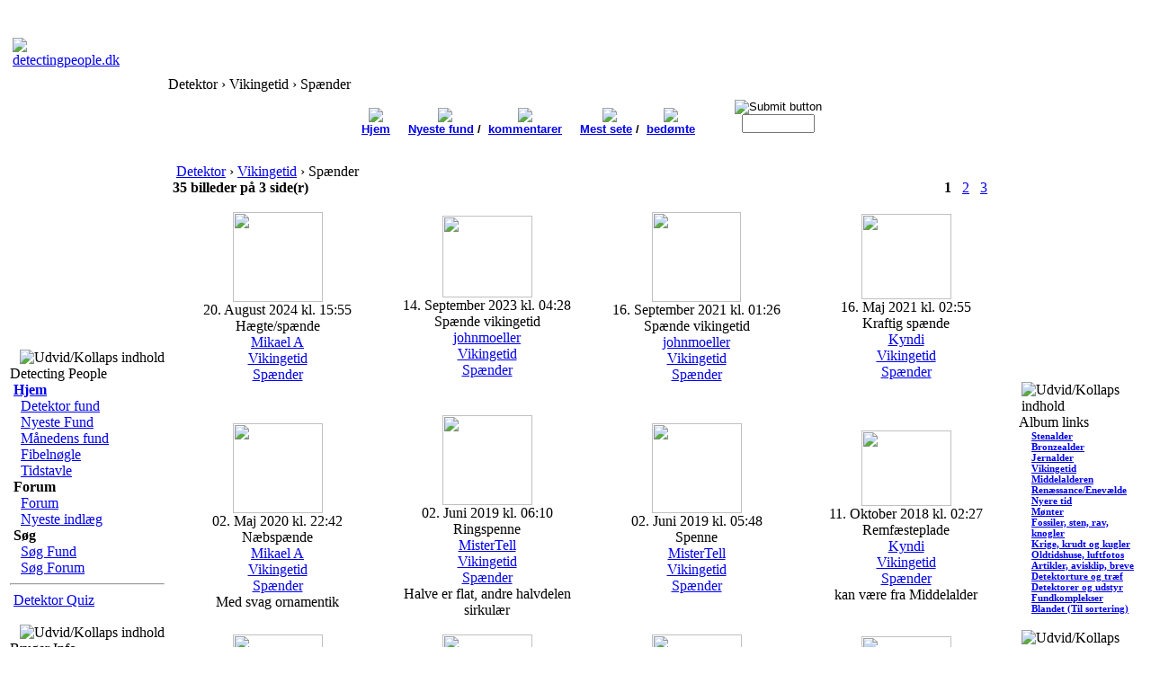

--- FILE ---
content_type: text/html; charset=utf-8
request_url: http://detecting.dk/coppermine/thumbnails/album=74.html
body_size: 12619
content:
﻿﻿﻿﻿﻿<!DOCTYPE html PUBLIC "-//W3C//DTD XHTML 1.0 Transitional//EN"
    "http://www.w3.org/TR/xhtml1/DTD/xhtml1-transitional.dtd">
<html dir="ltr" lang="da">
<head>
<link rel=�apple-touch-icon� href=�apple-touch-icon.png�/>
<!--<script type="text/javascript" src="includes/javascript/snowstorm.js"></script>-->
<!--<script type="text/javascript" src="includes/javascript/snowstorm.js"></script>-->
<base href="http://detecting.dk/" />
<meta name="description" content="Fotoalbum Fortiden i nuet til fremtiden" />
<meta name="keywords" content="coppermine, photogallery, photo, gallery" />
<meta name="resource-type" content="document" />
<meta name="distribution" content="global" />
<meta name="author" content="detectingpeople.dk" />
<meta name="copyright" content="Copyright (c) 2026 by detectingpeople.dk" />
<meta name="robots" content="index, follow" />
<meta name="rating" content="general" />
<meta name="generator" content="CPG Dragonfly CMS: Copyright (c) 2003-2026 by CPG-Nuke Development Team, http://dragonflycms.org" />
<meta name="MSSmartTagsPreventParsing" content="true" />
<title>detectingpeople.dk &rsaquo; Detektor &rsaquo; Vikingetid &rsaquo; Spænder</title><link rel="shortcut icon" href="http://detecting.dk/favicon.ico" type="image/x-icon" />
<script type="text/javascript">if (self != top) top.location.replace(self.location)</script>
<script type="text/javascript" src="includes/javascript/infobox.js"></script>
<script type="text/javascript" src="includes/javascript/blockscript.js"></script>

<script type="text/javascript" src="modules/coppermine/scripts.js"></script>
<script type="text/javascript" src="modules/coppermine/jspw.js"></script>
<script type="text/javascript" src="includes/javascript/MM_funcs.js"></script>

<link rel="copyright" href="credits.html" title="Copyrights" />
<link rel="author" href="Members_List.html" title="Brugeoversigt" />
<link rel="alternate" type="application/rss+xml" title="RSS" href="rss/news2.php" />
<link rel="stylesheet" type="text/css" href="/themes/tf_halo/style/style.css" />
<style>

/* CSS for sample sticky content */

.mattblacktabs{
overflow: hidden;
width:900px;
background:#414141;
}

.mattblacktabs ul{
margin: 0;
padding: 0;
font: bold 12px Verdana;
list-style-type: none;
}

.mattblacktabs lin{
display: inline;
margin: 0;
}

.mattblacktabs lin a{
float: left;
display: block;
text-decoration: none;
margin: 0;
padding: 7px 8px; /*padding inside each tab*/
border-right: 1px solid white; /*right divider between tabs*/
color: white;
background: #414141; /*background of tabs (default state)*/
}

.mattblacktabs lin a:visited{
color: white;
}

.mattblacktabs lin a:hover, .mattblacktabs lin.selected a{
background: black; /*background of tabs for hover state, plus tab with "selected" class assigned to its LI */
}

/* Sample CSS class applied to sticky element */

.docked{
-webkit-transition-duration: 0.5s; /*Webkit: Animation duration*/
-moz-transition-duration: 0.5s; /*Mozilla duration version*/
-o-transition-duration: 0.5s; /*Opera duration version*/
-webkit-box-shadow:0px 0px 30px gray; /*Safari shadow version*/
-moz-box-shadow:0px 0px 30px gray; /*Mozilla shadow version*/
box-shadow:0px 0px 30px gray; /*CSS3 shadow version*/
}

</style>


<script type="text/javascript" src="http://ajax.googleapis.com/ajax/libs/jquery/1.6.2/jquery.min.js"></script>

<script src="http://www.detecting.dk/stickycontent.js">

/***********************************************
* Sticky Content script (c) Dynamic Drive (www.dynamicdrive.com)
* This notice MUST stay intact for legal use
* Visit http://www.dynamicdrive.com/ for this script and 100s more.
***********************************************/

</script>

<script>

//initialize sticky content:

jQuery(document).ready(function($){

  $('#samplemenu').stickyit({
		gap: 5,
		stickyclass: "docked"
	})

})

</script>

</head>
<body>

<table class="headtable">
	<tr>
	  <td>
	    <table class="headerrow">
	      <tr>
			<td align="left"></td>
			<td align="right"><script language="javascript" src="/themes/tf_halo/systemclock.js"></script></td>
		  </tr>
		</table>
	  </td>
	</tr>
  	<tr>
	     <td colspan="3">
<table class="head-opned">
			<tr>
				<td width="212" align="left"><a href="index.php">
				<img src="/themes/tf_halo/images/logo.gif" border="0" alt="detectingpeople.dk" title="detectingpeople.dk" /></a></td>
				<td width="100%" align="center"><img src="/themes/tf_halo/images/logo.png" border="0" alt="" /></td>
				<td width="100%" align="right"><img src="/themes/tf_halo/images/WoWLogo.gif" border="0" alt=""/></td>
				
			</tr>
		</table>
            </td>
	</tr>
</table>
<table class="maintable"><tr>
  <td class="mainsidel" id="pe600" >
    <div class="blockhead">
    <img align="right" alt="Udvid/Kollaps indhold" title="Udvid/Kollaps indhold" id="pic1" src="/themes/tf_halo/images/plus.gif" onclick="blockswitch('1');" style="cursor:pointer" />  
    Detecting People  </div>
  <div class="blockcontent" id="pe1" >
      <img src="/themes/tf_halo/images/blocks/CPG_Main_Menu/icon_home.gif" alt="" />&nbsp;<a href="index.php"><strong>Hjem</strong></a><div style="margin-left: 8px;">
<img src="/themes/tf_halo/images/blocks/CPG_Main_Menu/icon_select.gif" alt="" title="" />&nbsp;<a href="/coppermine/.html">Detektor fund</a><br />
<img src="/themes/tf_halo/images/blocks/CPG_Main_Menu/icon_unselect.gif" alt="" title="" />&nbsp;<a href="/NyesteFund.html">Nyeste Fund</a><br />
<img src="/themes/tf_halo/images/blocks/CPG_Main_Menu/icon_unselect.gif" alt="" title="" />&nbsp;<a href="/Flow.html">Månedens fund</a><br />
<img src="/themes/tf_halo/images/blocks/CPG_Main_Menu/icon_unselect.gif" alt="" title="" />&nbsp;<a href="/Fibeltavle.html">Fibelnøgle</a><br />
<img src="/themes/tf_halo/images/blocks/CPG_Main_Menu/icon_unselect.gif" alt="" title="" />&nbsp;<a href="/Tidstavle.html">Tidstavle</a><br />
</div><img src="/themes/tf_halo/images/blocks/CPG_Main_Menu/icon_forums.gif" alt="" />&nbsp;<strong>Forum</strong><div style="margin-left: 8px;">
<img src="/themes/tf_halo/images/blocks/CPG_Main_Menu/icon_unselect.gif" alt="" title="" />&nbsp;<a href="/Forums.html">Forum</a><br />
<img src="/themes/tf_halo/images/blocks/CPG_Main_Menu/icon_unselect.gif" alt="" title="" />&nbsp;<a href="/ForumsCentreBlock.html">Nyeste indlæg</a><br />
</div><img src="/themes/tf_halo/images/blocks/CPG_Main_Menu/icon_search.gif" alt="" />&nbsp;<strong>S&oslash;g</strong><div style="margin-left: 8px;">
<img src="/themes/tf_halo/images/blocks/CPG_Main_Menu/icon_unselect.gif" alt="" title="" />&nbsp;<a href="/coppermine/searchcool.html">Søg Fund</a><br />
<img src="/themes/tf_halo/images/blocks/CPG_Main_Menu/icon_unselect.gif" alt="" title="" />&nbsp;<a href="/Forums/search.html">Søg Forum</a><br />
</div><hr />
<img src="/themes/tf_halo/images/blocks/CPG_Main_Menu/icon_unselect.gif" alt="" title="" />&nbsp;<a href="/Quiz4U.html">Detektor Quiz</a><br />
  </div>
  <br/>
    <div class="blockhead">
    <img align="right" alt="Udvid/Kollaps indhold" title="Udvid/Kollaps indhold" id="pic10" src="/themes/tf_halo/images/plus.gif" onclick="blockswitch('10');" style="cursor:pointer" />  
    Bruger Info  </div>
  <div class="blockcontent" id="pe10" >
      <img src="images/blocks/no_avatar.gif" alt="" /><br />Velkommen <b>G&aelig;st</b></center>

	<hr /><form action="index.php" method="post" enctype="multipart/form-data" accept-charset="utf-8"><table width="100%" border="0" cellspacing="0" cellpadding="0">

	<tr><td><label for="ulogin">Brugernavn</label></td><td align="right"><input type="text" id="ulogin" name="ulogin" size="10" maxlength="25" /></td></tr>

	<tr><td><label for="user_password">Kodeord</label></td><td align="right"><input type="password" id="user_password" name="user_password" size="10" maxlength="20" /></td></tr><tr><td align="right" colspan="2"><input type="submit" value="Log ind" /></td></tr>

	</table></form><div align="center">(<a title="Registrer" href="Your_Account/register.html">Registrer</a>)</div><hr /><img src="/images/blocks/group-1.gif" alt="" /> <u><b>Hvem er hvor:</b></u><img src="/images/blocks/visitors.gif" alt="" />&nbsp;<span class="content">1 G&aelig;ster</span><br />

  </div>
  <br/>
    </td>
<td class="main">


<div class="pagetitle">Detektor &rsaquo; Vikingetid &rsaquo; Spænder</div><div class="table1" align="center"></div>
<div class="table1"><table width="100%" border="0" cellspacing="0" cellpadding="5">
  <tr>
    <td><table align="center"><span class="contentmainmenu"><center>
<!-- BEGIN album_list -->
<td><FONT FACE="Geneva, Arial" SIZE=2><b><center><a href="coppermine.html" title="G&aring; til albumlisten"><img src="/themes/tf_halo/coppermine/hjem.gif" border=0></img><br>Hjem</a></td>
<td></td>
<td></td>
<td></td>
<td></td>
<!-- END album_list -->



<!-- BEGIN register -->
<!-- END register -->


<!-- BEGIN meta_links -->                        
<td><FONT FACE="Geneva, Arial" SIZE=2><b><center><a href="coppermine/thumbnails/meta=lastup/album=74.html" title="Nyeste fundbilleder"><img src="/themes/tf_halo/coppermine/nyestefund.gif" border=0></img><br>Nyeste fund</a> / </td>
<td></td>
<td><FONT FACE="Geneva, Arial" SIZE=2><b><center><a href="coppermine/thumbnails/meta=lastcom/album=74.html" title="De seneste fundkommentarer"><img src="/themes/tf_halo/coppermine/nyestekommentar.gif" border=0></img><br>kommentarer</a></td>
<td></td>
<td></td>
<td></td>
<td></td>
<td><FONT FACE="Geneva, Arial" SIZE=2><b><center><a href="coppermine/thumbnails/meta=topn/album=74.html" title="Mest sete"><img src="/themes/tf_halo/coppermine/eye.gif" border=0></img><br>Mest sete</a> / </td>
<td></td>
<td><FONT FACE="Geneva, Arial" SIZE=2><b><center><a href="coppermine/thumbnails/meta=toprated/album=74.html" title="Bedst bed&oslash;mte"><img src="/themes/tf_halo/coppermine/thumbsup.gif" border=0></img><br>bed&oslash;mte</a></td>
<td></td>
<td></td>
<td></td>
<td></td>
<td></td>
<!--<td><FONT FACE="Geneva, Arial" SIZE=2><b><center><a href="/3dwall/mode=da&amp;album=74.html" title="Vis aktuel album p&aring; 3D v&aelig;g...kan tage tid at loade"><img src="/themes/tf_halo/coppermine/3d.gif" border=0></img><br>3D v&aelig;g</a></td>-->
<td></td>
<td></td>
<td></td>
<td></td>
<td></td>
<td><FONT FACE="Geneva, Arial" SIZE=2><b><center>
<body>
<form name="myForm" action="/index.php?name=coppermine&file=thumbnailscool" method="post">
<input type="image" src="/themes/tf_halo/coppermine/soegknap.gif" alt="Submit button"><br>
    <input type="hidden" name="type" value="full" />
    <input type="hidden" name="meta" value="search" />
    <input type="text" name="search" maxlength="20" size="8" height="6" value="" class="textinput" />

</form>
</td>
<!-- END meta_links -->
</center></span></table><br />
    <!-- Start standard table -->
    <table width="100%" cellspacing="0" cellpadding="0" border="0"><tr><table border="0" width="100%" cellpadding="0" cellspacing="0"><tr><td colspan="7" class="tableh1">&nbsp;<a class="statlink" id="statlink" href="coppermine.html">Detektor</a> &rsaquo; <a class="statlink" id="statlink" href="coppermine/cat=17.html">Vikingetid</a> &rsaquo; Spænder&nbsp;</td></tr></table>

<!-- Place the following code in the head section of your web page -->

<style type="text/css">

span.link {
    	position: relative;
}

    span.link a span {
    	display: none;
}

span.link a:hover {
    	font-size: 99%;
    	font-color: #000000;
}

span.link a:hover span { 
    display: block; 
    	position: absolute; 
    	margin-top: 10px; 
    	margin-left: -10px; 
	    width: 275px; padding: 5px; 
    	z-index: 100; 
    	color: #000000; 
    	background: #609260; 
	border: 1px solid #000000;
	border-width: 1px 1px 1px 1px;
    	font: 12px "Arial", sans-serif;
    	text-align: left; 
    	text-decoration: none;
}
</style>

<table width="100%" border="0" cellspacing="0" cellpadding="0"><tr>
<td colspan="" style="padding: 0px;">
<table width="100%" cellspacing="0" cellpadding="0">
<tr>
<td align="left" valign="middle" class="tableh1_compact" style="white-space: nowrap"><b>35 billeder p&aring; 3 side(r)</b></td>
<td width="20" align="center" valign="middle" class="tableb_compact"><b>1</b></td><td width="20" align="center" valign="middle" class="tableb_compact"><a href="/coppermine/thumbnails/album=74/page=2/sort=na.html"<b>2</b></a></td>
<td width="20" align="center" valign="middle" class="tableb_compact"><a href="/coppermine/thumbnails/album=74/page=3/sort=na.html"<b>3</b></a></td>
<td width="20" align="center" valign="middle" class="tableb_compact">&nbsp;</a></td>
</tr>
</table>
</td></tr></table>

<table border="0" cellspacing="0" cellpadding="0" width="100%"><tr>

<td valign="middle" class="gallerycat" width="25%" style="float:none;text-align:center">
<br /><a href="/coppermine/displayimage/album=74/pos=0.html" style="padding-top:23px;" onmouseover="showtrail(400,400,'modules/coppermine/albums/userpics/13698//normal_1724140538img_7244.jpg');" onmouseout="hidetrail();" ><img src="/modules/coppermine/albums/userpics/13698/thumb_1724140538img_7244.jpg" class="image" width="100" height="100" border="0"  /></a><br /><span class="thumb_title"><a href="$CPG_PROFILE_URL"></a></span><span class="thumb_caption">20. August 2024 kl. 15:55</span><br /><span class="thumb_title"><a href="$CPG_PROFILE_URL"></a></span><span class="thumb_caption">Hægte/spænde<br><a href="/Your_Account/profile=Mikael A.html" title="Se Mikael A�s profil">Mikael A</a></span><br><span class="thumb_caption"><a href="/coppermine/cat=17.html" title="G&aring; til kategori [Vikingetid]">Vikingetid</a></span><br><span class="thumb_caption"><a href="/coppermine/thumbnails/album=74.html" title="G&aring; til [Vikingetid->Spænder] albummet">Spænder</a></span><br><br />
</td>

<td valign="middle" class="gallerycat" width="25%" style="float:none;text-align:center">
<br /><a href="/coppermine/displayimage/album=74/pos=1.html" style="padding-top:23px;" onmouseover="showtrail(400,361.951935915,'modules/coppermine/albums/userpics/11741//normal_169463688820230904_151001.jpg');" onmouseout="hidetrail();" ><img src="/modules/coppermine/albums/userpics/11741/thumb_169463688820230904_151001.jpg" class="image" width="100" height="91" border="0"  /></a><br /><span class="thumb_title"><a href="$CPG_PROFILE_URL"></a></span><span class="thumb_caption">14. September 2023 kl. 04:28</span><br /><span class="thumb_title"><a href="$CPG_PROFILE_URL"></a></span><span class="thumb_caption">Spænde vikingetid<br><a href="/Your_Account/profile=johnmoeller.html" title="Se johnmoeller�s profil">johnmoeller</a></span><br><span class="thumb_caption"><a href="/coppermine/cat=17.html" title="G&aring; til kategori [Vikingetid]">Vikingetid</a></span><br><span class="thumb_caption"><a href="/coppermine/thumbnails/album=74.html" title="G&aring; til [Vikingetid->Spænder] albummet">Spænder</a></span><br><br />
</td>

<td valign="middle" class="gallerycat" width="25%" style="float:none;text-align:center">
<br /><a href="/coppermine/displayimage/album=74/pos=2.html" style="padding-top:23px;" onmouseover="showtrail(391.069306931,400,'modules/coppermine/albums/userpics/11741//normal_163172676920210911_115259.jpg');" onmouseout="hidetrail();" ><img src="/modules/coppermine/albums/userpics/11741/thumb_163172676920210911_115259.jpg" class="image" width="99" height="100" border="0"  /></a><br /><span class="thumb_title"><a href="$CPG_PROFILE_URL"></a></span><span class="thumb_caption">16. September 2021 kl. 01:26</span><br /><span class="thumb_title"><a href="$CPG_PROFILE_URL"></a></span><span class="thumb_caption">Spænde vikingetid<br><a href="/Your_Account/profile=johnmoeller.html" title="Se johnmoeller�s profil">johnmoeller</a></span><br><span class="thumb_caption"><a href="/coppermine/cat=17.html" title="G&aring; til kategori [Vikingetid]">Vikingetid</a></span><br><span class="thumb_caption"><a href="/coppermine/thumbnails/album=74.html" title="G&aring; til [Vikingetid->Spænder] albummet">Spænder</a></span><br><br />
</td>

<td valign="middle" class="gallerycat" width="25%" style="float:none;text-align:center">
<br /><a href="/coppermine/displayimage/album=74/pos=3.html" style="padding-top:23px;" onmouseover="showtrail(400,377.266750948,'modules/coppermine/albums/userpics/12277//normal_1621104922photoroom-20210515_200457_2.png');" onmouseout="hidetrail();" ><img src="/modules/coppermine/albums/userpics/12277/thumb_1621104922photoroom-20210515_200457_2.png" class="image" width="100" height="95" border="0"  /></a><br /><span class="thumb_title"><a href="$CPG_PROFILE_URL"></a></span><span class="thumb_caption">16. Maj 2021 kl. 02:55</span><br /><span class="thumb_title"><a href="$CPG_PROFILE_URL"></a></span><span class="thumb_caption">Kraftig spænde<br><a href="/Your_Account/profile=Kyndi.html" title="Se Kyndi�s profil">Kyndi</a></span><br><span class="thumb_caption"><a href="/coppermine/cat=17.html" title="G&aring; til kategori [Vikingetid]">Vikingetid</a></span><br><span class="thumb_caption"><a href="/coppermine/thumbnails/album=74.html" title="G&aring; til [Vikingetid->Spænder] albummet">Spænder</a></span><br><br />
</td>

</tr>
<tr>

<td valign="middle" class="gallerycat" width="25%" style="float:none;text-align:center">
<br /><a href="/coppermine/displayimage/album=74/pos=4.html" style="padding-top:23px;" onmouseover="showtrail(400,400,'modules/coppermine/albums/userpics/13698//normal_1588430521img_5620.jpg');" onmouseout="hidetrail();" ><img src="/modules/coppermine/albums/userpics/13698/thumb_1588430521img_5620.jpg" class="image" width="100" height="100" border="0"  /></a><br /><span class="thumb_title"><a href="$CPG_PROFILE_URL"></a></span><span class="thumb_caption">02. Maj 2020 kl. 22:42</span><br /><span class="thumb_title"><a href="$CPG_PROFILE_URL"></a></span><span class="thumb_caption">Næbspænde<br><a href="/Your_Account/profile=Mikael A.html" title="Se Mikael A�s profil">Mikael A</a></span><br><span class="thumb_caption"><a href="/coppermine/cat=17.html" title="G&aring; til kategori [Vikingetid]">Vikingetid</a></span><br><span class="thumb_caption"><a href="/coppermine/thumbnails/album=74.html" title="G&aring; til [Vikingetid->Spænder] albummet">Spænder</a></span><br><span class="thumb_caption">Med svag ornamentik</span><br />
</td>

<td valign="middle" class="gallerycat" width="25%" style="float:none;text-align:center">
<br /><a href="/coppermine/displayimage/album=74/pos=5.html" style="padding-top:23px;" onmouseover="showtrail(400,400,'modules/coppermine/albums/userpics/11869//normal_1559427032thumbnail.jpg');" onmouseout="hidetrail();" ><img src="/modules/coppermine/albums/userpics/11869/thumb_1559427032thumbnail.jpg" class="image" width="100" height="100" border="0"  /></a><br /><span class="thumb_title"><a href="$CPG_PROFILE_URL"></a></span><span class="thumb_caption">02. Juni 2019 kl. 06:10</span><br /><span class="thumb_title"><a href="$CPG_PROFILE_URL"></a></span><span class="thumb_caption">Ringspenne<br><a href="/Your_Account/profile=MisterTell.html" title="Se MisterTell�s profil">MisterTell</a></span><br><span class="thumb_caption"><a href="/coppermine/cat=17.html" title="G&aring; til kategori [Vikingetid]">Vikingetid</a></span><br><span class="thumb_caption"><a href="/coppermine/thumbnails/album=74.html" title="G&aring; til [Vikingetid->Spænder] albummet">Spænder</a></span><br><span class="thumb_caption">Halve er flat, andre halvdelen sirkulær</span><br />
</td>

<td valign="middle" class="gallerycat" width="25%" style="float:none;text-align:center">
<br /><a href="/coppermine/displayimage/album=74/pos=6.html" style="padding-top:23px;" onmouseover="showtrail(400,400,'modules/coppermine/albums/userpics/11869//normal_1559425713thumbnail.jpg');" onmouseout="hidetrail();" ><img src="/modules/coppermine/albums/userpics/11869/thumb_1559425713thumbnail.jpg" class="image" width="100" height="100" border="0"  /></a><br /><span class="thumb_title"><a href="$CPG_PROFILE_URL"></a></span><span class="thumb_caption">02. Juni 2019 kl. 05:48</span><br /><span class="thumb_title"><a href="$CPG_PROFILE_URL"></a></span><span class="thumb_caption">Spenne<br><a href="/Your_Account/profile=MisterTell.html" title="Se MisterTell�s profil">MisterTell</a></span><br><span class="thumb_caption"><a href="/coppermine/cat=17.html" title="G&aring; til kategori [Vikingetid]">Vikingetid</a></span><br><span class="thumb_caption"><a href="/coppermine/thumbnails/album=74.html" title="G&aring; til [Vikingetid->Spænder] albummet">Spænder</a></span><br><br />
</td>

<td valign="middle" class="gallerycat" width="25%" style="float:none;text-align:center">
<br /><a href="/coppermine/displayimage/album=74/pos=7.html" style="padding-top:23px;" onmouseover="showtrail(400,330.899869961,'modules/coppermine/albums/userpics/12277//normal_15391960521-pa050093.jpg');" onmouseout="hidetrail();" ><img src="/modules/coppermine/albums/userpics/12277/thumb_15391960521-pa050093.jpg" class="image" width="100" height="84" border="0"  /></a><br /><span class="thumb_title"><a href="$CPG_PROFILE_URL"></a></span><span class="thumb_caption">11. Oktober 2018 kl. 02:27</span><br /><span class="thumb_title"><a href="$CPG_PROFILE_URL"></a></span><span class="thumb_caption">Remfæsteplade<br><a href="/Your_Account/profile=Kyndi.html" title="Se Kyndi�s profil">Kyndi</a></span><br><span class="thumb_caption"><a href="/coppermine/cat=17.html" title="G&aring; til kategori [Vikingetid]">Vikingetid</a></span><br><span class="thumb_caption"><a href="/coppermine/thumbnails/album=74.html" title="G&aring; til [Vikingetid->Spænder] albummet">Spænder</a></span><br><span class="thumb_caption">kan være fra Middelalder</span><br />
</td>

</tr>
<tr>

<td valign="middle" class="gallerycat" width="25%" style="float:none;text-align:center">
<br /><a href="/coppermine/displayimage/album=74/pos=8.html" style="padding-top:23px;" onmouseover="showtrail(400,298,'modules/coppermine/albums/userpics/11741//normal_1523312652img_0580.jpg');" onmouseout="hidetrail();" ><img src="/modules/coppermine/albums/userpics/11741/thumb_1523312652img_0580.jpg" class="image" width="100" height="75" border="0"  /></a><br /><span class="thumb_title"><a href="$CPG_PROFILE_URL"></a></span><span class="thumb_caption">10. April 2018 kl. 06:24</span><br /><span class="thumb_title"><a href="$CPG_PROFILE_URL"></a></span><span class="thumb_caption">Vikingetid<br><a href="/Your_Account/profile=johnmoeller.html" title="Se johnmoeller�s profil">johnmoeller</a></span><br><span class="thumb_caption"><a href="/coppermine/cat=17.html" title="G&aring; til kategori [Vikingetid]">Vikingetid</a></span><br><span class="thumb_caption"><a href="/coppermine/thumbnails/album=74.html" title="G&aring; til [Vikingetid->Spænder] albummet">Spænder</a></span><br><br />
</td>

<td valign="middle" class="gallerycat" width="25%" style="float:none;text-align:center">
<br /><a href="/coppermine/displayimage/album=74/pos=9.html" style="padding-top:23px;" onmouseover="showtrail(400,298,'modules/coppermine/albums/userpics/11741//normal_1492006675img_0135.jpg');" onmouseout="hidetrail();" ><img src="/modules/coppermine/albums/userpics/11741/thumb_1492006675img_0135.jpg" class="image" width="100" height="75" border="0"  /></a><br /><span class="thumb_title"><a href="$CPG_PROFILE_URL"></a></span><span class="thumb_caption">12. April 2017 kl. 22:18</span><br /><span class="thumb_title"><a href="$CPG_PROFILE_URL"></a></span><span class="thumb_caption">En lille spænde.  Sen vikingetid.<br><a href="/Your_Account/profile=johnmoeller.html" title="Se johnmoeller�s profil">johnmoeller</a></span><br><span class="thumb_caption"><a href="/coppermine/cat=17.html" title="G&aring; til kategori [Vikingetid]">Vikingetid</a></span><br><span class="thumb_caption"><a href="/coppermine/thumbnails/album=74.html" title="G&aring; til [Vikingetid->Spænder] albummet">Spænder</a></span><br><br />
</td>

<td valign="middle" class="gallerycat" width="25%" style="float:none;text-align:center">
<br /><a href="/coppermine/displayimage/album=74/pos=10.html" style="padding-top:23px;" onmouseover="showtrail(400,223,'modules/coppermine/albums/userpics/13746//normal_149180585820170409_083407.jpg');" onmouseout="hidetrail();" ><img src="/modules/coppermine/albums/userpics/13746/thumb_149180585820170409_083407.jpg" class="image" width="100" height="57" border="0"  /></a><br /><span class="thumb_title"><a href="$CPG_PROFILE_URL"></a></span><span class="thumb_caption">10. April 2017 kl. 14:31</span><br /><span class="thumb_title"><a href="$CPG_PROFILE_URL"></a></span><span class="thumb_caption"><br><a href="/Your_Account/profile=Charlotte N.html" title="Se Charlotte N�s profil">Charlotte N</a></span><br><span class="thumb_caption"><a href="/coppermine/cat=17.html" title="G&aring; til kategori [Vikingetid]">Vikingetid</a></span><br><span class="thumb_caption"><a href="/coppermine/thumbnails/album=74.html" title="G&aring; til [Vikingetid->Spænder] albummet">Spænder</a></span><br><span class="thumb_caption">Nogen der kan komme med et bud på alder ;-)</span><br />
</td>

<td valign="middle" class="gallerycat" width="25%" style="float:none;text-align:center">
<br /><a href="/coppermine/displayimage/album=74/pos=11.html" style="padding-top:23px;" onmouseover="showtrail(400,206.233861145,'modules/coppermine/albums/userpics/11522//normal_1470747198img_3674.jpg');" onmouseout="hidetrail();" ><img src="/modules/coppermine/albums/userpics/11522/thumb_1470747198img_3674.jpg" class="image" width="100" height="53" border="0"  /></a><br /><span class="thumb_title"><a href="$CPG_PROFILE_URL"></a></span><span class="thumb_caption">09. August 2016 kl. 20:53</span><br /><span class="thumb_title"><a href="$CPG_PROFILE_URL"></a></span><span class="thumb_caption">remspænde med dyrehoved<br><a href="/Your_Account/profile=finn.html" title="Se finn�s profil">finn</a></span><br><span class="thumb_caption"><a href="/coppermine/cat=17.html" title="G&aring; til kategori [Vikingetid]">Vikingetid</a></span><br><span class="thumb_caption"><a href="/coppermine/thumbnails/album=74.html" title="G&aring; til [Vikingetid->Spænder] albummet">Spænder</a></span><br><span class="thumb_caption">"pinden" til dornen er knækket men der er rest af rust i det andet hul</span><br />
</td>

</tr>
<tr>

<td valign="middle" class="gallerycat" width="25%" style="float:none;text-align:center">
<br /><a href="/coppermine/displayimage/album=74/pos=12.html" style="padding-top:23px;" onmouseover="showtrail(400,161.609467456,'modules/coppermine/albums/userpics/12578//normal_1415109969karolingisk_baeltespaende1.jpg');" onmouseout="hidetrail();" ><img src="/modules/coppermine/albums/userpics/12578/thumb_1415109969karolingisk_baeltespaende1.jpg" class="image" width="100" height="41" border="0"  /></a><br /><span class="thumb_title"><a href="$CPG_PROFILE_URL"></a></span><span class="thumb_caption">04. November 2014 kl. 22:06</span><br /><span class="thumb_title"><a href="$CPG_PROFILE_URL"></a></span><span class="thumb_caption">Karolingisk bæltespænde<br><a href="/Your_Account/profile=wobviper.html" title="Se wobviper�s profil">wobviper</a></span><br><span class="thumb_caption"><a href="/coppermine/cat=17.html" title="G&aring; til kategori [Vikingetid]">Vikingetid</a></span><br><span class="thumb_caption"><a href="/coppermine/thumbnails/album=74.html" title="G&aring; til [Vikingetid->Spænder] albummet">Spænder</a></span><br><span class="thumb_caption">Torben fandt første del (højre del) og jeg fandt den anden del næste dag:)</span><br />
</td>

<td valign="middle" class="gallerycat" width="25%" style="float:none;text-align:center">
<br /><a href="/coppermine/displayimage/album=74/pos=13.html" style="padding-top:23px;" onmouseover="showtrail(400,298,'modules/coppermine/albums/userpics/13000//normal_1413708489dsc03466.jpg');" onmouseout="hidetrail();" ><img src="/modules/coppermine/albums/userpics/13000/thumb_1413708489dsc03466.jpg" class="image" width="100" height="75" border="0"  /></a><br /><span class="thumb_title"><a href="$CPG_PROFILE_URL"></a></span><span class="thumb_caption">19. Oktober 2014 kl. 16:48</span><br /><span class="thumb_title"><a href="$CPG_PROFILE_URL"></a></span><span class="thumb_caption">Guldbelagt bronzespænde<br><a href="/Your_Account/profile=Lars S.html" title="Se Lars S�s profil">Lars S</a></span><br><span class="thumb_caption"><a href="/coppermine/cat=17.html" title="G&aring; til kategori [Vikingetid]">Vikingetid</a></span><br><span class="thumb_caption"><a href="/coppermine/thumbnails/album=74.html" title="G&aring; til [Vikingetid->Spænder] albummet">Spænder</a></span><br><span class="thumb_caption">Jeg synes det er rigtigt flot, men har ingen idé om alder.<br />
Håber nogen kan hjælpe?<br />
<br />
2018-06-22 erklæret Danefæ. Det kan muligvis også være fra Germansk Jernalder iflg. NM</span><br />
</td>

<td valign="middle" class="gallerycat" width="25%" style="float:none;text-align:center">
<br /><a href="/coppermine/displayimage/album=74/pos=14.html" style="padding-top:23px;" onmouseover="showtrail(298,400,'modules/coppermine/albums/userpics/11869//normal_140753870320131001_000108_resized.jpg');" onmouseout="hidetrail();" ><img src="/modules/coppermine/albums/userpics/11869/thumb_140753870320131001_000108_resized.jpg" class="image" width="75" height="100" border="0"  /></a><br /><span class="thumb_title"><a href="$CPG_PROFILE_URL"></a></span><span class="thumb_caption">09. August 2014 kl. 06:58</span><br /><span class="thumb_title"><a href="$CPG_PROFILE_URL"></a></span><span class="thumb_caption">Dyrehode spenne<br><a href="/Your_Account/profile=MisterTell.html" title="Se MisterTell�s profil">MisterTell</a></span><br><span class="thumb_caption"><a href="/coppermine/cat=17.html" title="G&aring; til kategori [Vikingetid]">Vikingetid</a></span><br><span class="thumb_caption"><a href="/coppermine/thumbnails/album=74.html" title="G&aring; til [Vikingetid->Spænder] albummet">Spænder</a></span><br><br />
</td>

<td valign="middle" class="gallerycat" width="25%" style="float:none;text-align:center">
<br /><a href="/coppermine/displayimage/album=74/pos=15.html" style="padding-top:23px;" onmouseover="showtrail(400,209.764705882,'modules/coppermine/albums/userpics/12347//normal_1398621454spaende.jpg');" onmouseout="hidetrail();" ><img src="/modules/coppermine/albums/userpics/12347/thumb_1398621454spaende.jpg" class="image" width="100" height="53" border="0"  /></a><br /><span class="thumb_title"><a href="$CPG_PROFILE_URL"></a></span><span class="thumb_caption">28. April 2014 kl. 01:57</span><br /><span class="thumb_title"><a href="$CPG_PROFILE_URL"></a></span><span class="thumb_caption">Spænde<br><a href="/Your_Account/profile=Peter K.html" title="Se Peter K�s profil">Peter K</a></span><br><span class="thumb_caption"><a href="/coppermine/cat=17.html" title="G&aring; til kategori [Vikingetid]">Vikingetid</a></span><br><span class="thumb_caption"><a href="/coppermine/thumbnails/album=74.html" title="G&aring; til [Vikingetid->Spænder] albummet">Spænder</a></span><br><span class="thumb_caption">Fandt dette spænde på mark hvor jeg tidligere har gjort gode vikingetidsfund. Mønsteret leder mine tanker i retning af den tid.<br />
<br />
Er der nogen der kan be- eller afkræfte om det er det?</span><br />
</td>

</tr>
</table>
<script type="text/javascript" src="tooltip.js"></script><script type="text/javascript" src="ajax.js"></script>

<img src="images/spacer.gif" alt="" width="1" height="1" />
</td>
  </tr>
</table></div><br /></td><td class="mainsider" id="pe601" >
  <div class="blockhead">
 <img align="right" alt="Udvid/Kollaps indhold" title="Udvid/Kollaps indhold" id="pic14" src="/themes/tf_halo/images/plus.gif" onclick="blockswitch('14');" style="cursor:pointer" />   
    Album links  </div>
  <div class="blockcontent" id="pe14" >
      
<script language="JavaScript" type="text/javascript">
<!-- Hide script from old browsers.
function bid1500_togglelist(img) {
  var ulReturn=img.parentNode.parentNode.parentNode.parentNode.parentNode.getElementsByTagName("ul");

  if (ulReturn[0].style.display == "none") {
    img.src="/modules/Content/images/blocks/open.gif";
    ulReturn[0].style.display= "block";
  } else {
    img.src="/modules/Content/images/blocks/closed.gif";
    ulReturn[0].style.display= "none";
  }
}
// End -->
</script>

<ul style="list-style:none;margin:0;padding:0">
  <li><table border="0" cellpadding="0" cellspacing="0"><tr><td valign="top"><img src="/modules/Content/images/blocks/closed.gif" onclick="bid1500_togglelist(this)" style="border:0;margin:2px 3px 0 0;width:9px;height:9px;" alt="" /></td><td><b><div class="" style="float: left; margin-left: 2px; font-size: 11px;"><a href="/coppermine/cat=13.html">Stenalder</a></div></b></td></tr></table>  <ul style="display:none;list-style:none;margin:3px 0 1px 8px;padding:0" class="bid1500_foldinglist">
<li><img src="/modules/Content/images/blocks/arrow.gif" width="9" height="9" border="0" alt="">&nbsp;<a href="/coppermine/thumbnails/album=36.html">Udenfor kategori</a></li><li><img src="/modules/Content/images/blocks/arrow.gif" width="9" height="9" border="0" alt="">&nbsp;<a href="/coppermine/thumbnails/album=462.html">Blandede fund</a></li><li><img src="/modules/Content/images/blocks/arrow.gif" width="9" height="9" border="0" alt="">&nbsp;<a href="/coppermine/thumbnails/album=326.html">Dolke</a></li><li><img src="/modules/Content/images/blocks/arrow.gif" width="9" height="9" border="0" alt="">&nbsp;<a href="/coppermine/thumbnails/album=35.html">Flækker / Skrabere</a></li><li><img src="/modules/Content/images/blocks/arrow.gif" width="9" height="9" border="0" alt="">&nbsp;<a href="/coppermine/thumbnails/album=269.html">Flækkeblokke</a></li><li><img src="/modules/Content/images/blocks/arrow.gif" width="9" height="9" border="0" alt="">&nbsp;<a href="/coppermine/thumbnails/album=298.html">Ildsten</a></li><li><img src="/modules/Content/images/blocks/arrow.gif" width="9" height="9" border="0" alt="">&nbsp;<a href="/coppermine/thumbnails/album=280.html">Mejsler</a></li><li><img src="/modules/Content/images/blocks/arrow.gif" width="9" height="9" border="0" alt="">&nbsp;<a href="/coppermine/thumbnails/album=37.html">Pilespidser</a></li><li><img src="/modules/Content/images/blocks/arrow.gif" width="9" height="9" border="0" alt="">&nbsp;<a href="/coppermine/thumbnails/album=268.html">Segl</a></li><li><img src="/modules/Content/images/blocks/arrow.gif" width="9" height="9" border="0" alt="">&nbsp;<a href="/coppermine/thumbnails/album=292.html">Stikler</a></li><li><img src="/modules/Content/images/blocks/arrow.gif" width="9" height="9" border="0" alt="">&nbsp;<a href="/coppermine/thumbnails/album=34.html">Økser</a></li>  </ul></li>
  <li><table border="0" cellpadding="0" cellspacing="0"><tr><td valign="top"><img src="/modules/Content/images/blocks/closed.gif" onclick="bid1500_togglelist(this)" style="border:0;margin:2px 3px 0 0;width:9px;height:9px;" alt="" /></td><td><b><div class="" style="float: left; margin-left: 2px; font-size: 11px;"><a href="/coppermine/cat=18.html">Bronzealder</a></div></b></td></tr></table>  <ul style="display:none;list-style:none;margin:3px 0 1px 8px;padding:0" class="bid1500_foldinglist">
<li><img src="/modules/Content/images/blocks/arrow.gif" width="9" height="9" border="0" alt="">&nbsp;<a href="/coppermine/thumbnails/album=53.html">Udenfor kategori</a></li><li><img src="/modules/Content/images/blocks/arrow.gif" width="9" height="9" border="0" alt="">&nbsp;<a href="/coppermine/thumbnails/album=294.html">Celt</a></li><li><img src="/modules/Content/images/blocks/arrow.gif" width="9" height="9" border="0" alt="">&nbsp;<a href="/coppermine/thumbnails/album=63.html">Knapper</a></li><li><img src="/modules/Content/images/blocks/arrow.gif" width="9" height="9" border="0" alt="">&nbsp;<a href="/coppermine/thumbnails/album=295.html">Pålstav</a></li><li><img src="/modules/Content/images/blocks/arrow.gif" width="9" height="9" border="0" alt="">&nbsp;<a href="/coppermine/thumbnails/album=350.html">Ragekniv</a></li><li><img src="/modules/Content/images/blocks/arrow.gif" width="9" height="9" border="0" alt="">&nbsp;<a href="/coppermine/thumbnails/album=471.html">Randlisteøkse</a></li><li><img src="/modules/Content/images/blocks/arrow.gif" width="9" height="9" border="0" alt="">&nbsp;<a href="/coppermine/thumbnails/album=303.html">Segl</a></li><li><img src="/modules/Content/images/blocks/arrow.gif" width="9" height="9" border="0" alt="">&nbsp;<a href="/coppermine/thumbnails/album=120.html">Skålsten</a></li><li><img src="/modules/Content/images/blocks/arrow.gif" width="9" height="9" border="0" alt="">&nbsp;<a href="/coppermine/thumbnails/album=299.html">Spyd</a></li><li><img src="/modules/Content/images/blocks/arrow.gif" width="9" height="9" border="0" alt="">&nbsp;<a href="/coppermine/thumbnails/album=62.html">Sværd/Dolk</a></li><li><img src="/modules/Content/images/blocks/arrow.gif" width="9" height="9" border="0" alt="">&nbsp;<a href="/coppermine/thumbnails/album=348.html">Tutulus</a></li>  </ul></li>
  <li><table border="0" cellpadding="0" cellspacing="0"><tr><td valign="top"><img src="/modules/Content/images/blocks/closed.gif" onclick="bid1500_togglelist(this)" style="border:0;margin:2px 3px 0 0;width:9px;height:9px;" alt="" /></td><td><b><div class="" style="float: left; margin-left: 2px; font-size: 11px;"><a href="/coppermine/cat=16.html">Jernalder</a></div></b></td></tr></table>  <ul style="display:none;list-style:none;margin:3px 0 1px 8px;padding:0" class="bid1500_foldinglist">
<li><img src="/modules/Content/images/blocks/arrow.gif" width="9" height="9" border="0" alt="">&nbsp;<a href="/coppermine/thumbnails/album=54.html">Udenfor kategori</a></li><li><img src="/modules/Content/images/blocks/arrow.gif" width="9" height="9" border="0" alt="">&nbsp;<a href="/coppermine/thumbnails/album=71.html">Beslag</a></li><li><img src="/modules/Content/images/blocks/arrow.gif" width="9" height="9" border="0" alt="">&nbsp;<a href="/coppermine/thumbnails/album=297.html">Blandede fund</a></li><li><img src="/modules/Content/images/blocks/arrow.gif" width="9" height="9" border="0" alt="">&nbsp;<a href="/coppermine/thumbnails/album=219.html">Dupsko</a></li><li><img src="/modules/Content/images/blocks/arrow.gif" width="9" height="9" border="0" alt="">&nbsp;<a href="/coppermine/thumbnails/album=64.html">Fibel - Udenfor kategori</a></li><li><img src="/modules/Content/images/blocks/arrow.gif" width="9" height="9" border="0" alt="">&nbsp;<a href="/coppermine/thumbnails/album=448.html">Fibel - Armbrøstfibel</a></li><li><img src="/modules/Content/images/blocks/arrow.gif" width="9" height="9" border="0" alt="">&nbsp;<a href="/coppermine/thumbnails/album=425.html">Fibel - Bøjlefibel</a></li><li><img src="/modules/Content/images/blocks/arrow.gif" width="9" height="9" border="0" alt="">&nbsp;<a href="/coppermine/thumbnails/album=431.html">Fibel - Dyreformet fibel</a></li><li><img src="/modules/Content/images/blocks/arrow.gif" width="9" height="9" border="0" alt="">&nbsp;<a href="/coppermine/thumbnails/album=430.html">Fibel - Fuglefibel</a></li><li><img src="/modules/Content/images/blocks/arrow.gif" width="9" height="9" border="0" alt="">&nbsp;<a href="/coppermine/thumbnails/album=427.html">Fibel - Korsfibel</a></li><li><img src="/modules/Content/images/blocks/arrow.gif" width="9" height="9" border="0" alt="">&nbsp;<a href="/coppermine/thumbnails/album=433.html">Fibel - Kuglefibel</a></li><li><img src="/modules/Content/images/blocks/arrow.gif" width="9" height="9" border="0" alt="">&nbsp;<a href="/coppermine/thumbnails/album=426.html">Fibel - Næbfibel</a></li><li><img src="/modules/Content/images/blocks/arrow.gif" width="9" height="9" border="0" alt="">&nbsp;<a href="/coppermine/thumbnails/album=428.html">Fibel - Pladefibel</a></li><li><img src="/modules/Content/images/blocks/arrow.gif" width="9" height="9" border="0" alt="">&nbsp;<a href="/coppermine/thumbnails/album=437.html">Fibel - Relief fibel</a></li><li><img src="/modules/Content/images/blocks/arrow.gif" width="9" height="9" border="0" alt="">&nbsp;<a href="/coppermine/thumbnails/album=447.html">Fibel - Rygknapfibel</a></li><li><img src="/modules/Content/images/blocks/arrow.gif" width="9" height="9" border="0" alt="">&nbsp;<a href="/coppermine/thumbnails/album=434.html">Fibel - S-formet fibel</a></li><li><img src="/modules/Content/images/blocks/arrow.gif" width="9" height="9" border="0" alt="">&nbsp;<a href="/coppermine/thumbnails/album=432.html">Fibel - Skivefibel</a></li><li><img src="/modules/Content/images/blocks/arrow.gif" width="9" height="9" border="0" alt="">&nbsp;<a href="/coppermine/thumbnails/album=435.html">Fibel - Skålformet fibel</a></li><li><img src="/modules/Content/images/blocks/arrow.gif" width="9" height="9" border="0" alt="">&nbsp;<a href="/coppermine/thumbnails/album=449.html">Fibel - Trompetfibel</a></li><li><img src="/modules/Content/images/blocks/arrow.gif" width="9" height="9" border="0" alt="">&nbsp;<a href="/coppermine/thumbnails/album=184.html">Figurer</a></li><li><img src="/modules/Content/images/blocks/arrow.gif" width="9" height="9" border="0" alt="">&nbsp;<a href="/coppermine/thumbnails/album=306.html">Glas</a></li><li><img src="/modules/Content/images/blocks/arrow.gif" width="9" height="9" border="0" alt="">&nbsp;<a href="/coppermine/thumbnails/album=301.html">Guld</a></li><li><img src="/modules/Content/images/blocks/arrow.gif" width="9" height="9" border="0" alt="">&nbsp;<a href="/coppermine/thumbnails/album=201.html">Guldgubber</a></li><li><img src="/modules/Content/images/blocks/arrow.gif" width="9" height="9" border="0" alt="">&nbsp;<a href="/coppermine/thumbnails/album=190.html">Jagt, fiskeri</a></li><li><img src="/modules/Content/images/blocks/arrow.gif" width="9" height="9" border="0" alt="">&nbsp;<a href="/coppermine/thumbnails/album=200.html">Kamme</a></li><li><img src="/modules/Content/images/blocks/arrow.gif" width="9" height="9" border="0" alt="">&nbsp;<a href="/coppermine/thumbnails/album=191.html">Knuse/-kværnesten</a></li><li><img src="/modules/Content/images/blocks/arrow.gif" width="9" height="9" border="0" alt="">&nbsp;<a href="/coppermine/thumbnails/album=69.html">Nåle</a></li><li><img src="/modules/Content/images/blocks/arrow.gif" width="9" height="9" border="0" alt="">&nbsp;<a href="/coppermine/thumbnails/album=68.html">Nøgler / Låse</a></li><li><img src="/modules/Content/images/blocks/arrow.gif" width="9" height="9" border="0" alt="">&nbsp;<a href="/coppermine/thumbnails/album=187.html">Potter, keramik, ler</a></li><li><img src="/modules/Content/images/blocks/arrow.gif" width="9" height="9" border="0" alt="">&nbsp;<a href="/coppermine/thumbnails/album=296.html">Perler</a></li><li><img src="/modules/Content/images/blocks/arrow.gif" width="9" height="9" border="0" alt="">&nbsp;<a href="/coppermine/thumbnails/album=429.html">Perlespreder</a></li><li><img src="/modules/Content/images/blocks/arrow.gif" width="9" height="9" border="0" alt="">&nbsp;<a href="/coppermine/thumbnails/album=317.html">Rembeslag, remender, remløber</a></li><li><img src="/modules/Content/images/blocks/arrow.gif" width="9" height="9" border="0" alt="">&nbsp;<a href="/coppermine/thumbnails/album=65.html">Ringe</a></li><li><img src="/modules/Content/images/blocks/arrow.gif" width="9" height="9" border="0" alt="">&nbsp;<a href="/coppermine/thumbnails/album=183.html">Smykker / Vedhæng</a></li><li><img src="/modules/Content/images/blocks/arrow.gif" width="9" height="9" border="0" alt="">&nbsp;<a href="/coppermine/thumbnails/album=312.html">Sporer</a></li><li><img src="/modules/Content/images/blocks/arrow.gif" width="9" height="9" border="0" alt="">&nbsp;<a href="/coppermine/thumbnails/album=66.html">Spænder</a></li><li><img src="/modules/Content/images/blocks/arrow.gif" width="9" height="9" border="0" alt="">&nbsp;<a href="/coppermine/thumbnails/album=185.html">Sværd, Knive, Spyd</a></li><li><img src="/modules/Content/images/blocks/arrow.gif" width="9" height="9" border="0" alt="">&nbsp;<a href="/coppermine/thumbnails/album=300.html">Sølv, sølvskat</a></li><li><img src="/modules/Content/images/blocks/arrow.gif" width="9" height="9" border="0" alt="">&nbsp;<a href="/coppermine/thumbnails/album=186.html">Udvinding- og spildprodukter</a></li><li><img src="/modules/Content/images/blocks/arrow.gif" width="9" height="9" border="0" alt="">&nbsp;<a href="/coppermine/thumbnails/album=70.html">Vægtlodder</a></li>  </ul></li>
  <li><table border="0" cellpadding="0" cellspacing="0"><tr><td valign="top"><img src="/modules/Content/images/blocks/closed.gif" onclick="bid1500_togglelist(this)" style="border:0;margin:2px 3px 0 0;width:9px;height:9px;" alt="" /></td><td><b><div class="" style="float: left; margin-left: 2px; font-size: 11px;"><a href="/coppermine/cat=17.html">Vikingetid</a></div></b></td></tr></table>  <ul style="display:none;list-style:none;margin:3px 0 1px 8px;padding:0" class="bid1500_foldinglist">
<li><img src="/modules/Content/images/blocks/arrow.gif" width="9" height="9" border="0" alt="">&nbsp;<a href="/coppermine/thumbnails/album=55.html">Udenfor kategori</a></li><li><img src="/modules/Content/images/blocks/arrow.gif" width="9" height="9" border="0" alt="">&nbsp;<a href="/coppermine/thumbnails/album=463.html">Blandede fund</a></li><li><img src="/modules/Content/images/blocks/arrow.gif" width="9" height="9" border="0" alt="">&nbsp;<a href="/coppermine/thumbnails/album=281.html">Barrer</a></li><li><img src="/modules/Content/images/blocks/arrow.gif" width="9" height="9" border="0" alt="">&nbsp;<a href="/coppermine/thumbnails/album=79.html">Beslag</a></li><li><img src="/modules/Content/images/blocks/arrow.gif" width="9" height="9" border="0" alt="">&nbsp;<a href="/coppermine/thumbnails/album=72.html">Fibler</a></li><li><img src="/modules/Content/images/blocks/arrow.gif" width="9" height="9" border="0" alt="">&nbsp;<a href="/coppermine/thumbnails/album=452.html">Fibler - Emaljefibel</a></li><li><img src="/modules/Content/images/blocks/arrow.gif" width="9" height="9" border="0" alt="">&nbsp;<a href="/coppermine/thumbnails/album=453.html">Fibler - Ligearmet fibel</a></li><li><img src="/modules/Content/images/blocks/arrow.gif" width="9" height="9" border="0" alt="">&nbsp;<a href="/coppermine/thumbnails/album=458.html">Fibler - Rhombeformet fibel</a></li><li><img src="/modules/Content/images/blocks/arrow.gif" width="9" height="9" border="0" alt="">&nbsp;<a href="/coppermine/thumbnails/album=450.html">Fibler - Skivefibel</a></li><li><img src="/modules/Content/images/blocks/arrow.gif" width="9" height="9" border="0" alt="">&nbsp;<a href="/coppermine/thumbnails/album=355.html">Fibler - Skålfibel</a></li><li><img src="/modules/Content/images/blocks/arrow.gif" width="9" height="9" border="0" alt="">&nbsp;<a href="/coppermine/thumbnails/album=307.html">Fibler - Trefligede</a></li><li><img src="/modules/Content/images/blocks/arrow.gif" width="9" height="9" border="0" alt="">&nbsp;<a href="/coppermine/thumbnails/album=484.html">Fibler - Tungeformet fibel</a></li><li><img src="/modules/Content/images/blocks/arrow.gif" width="9" height="9" border="0" alt="">&nbsp;<a href="/coppermine/thumbnails/album=76.html">Nøgler / Låse</a></li><li><img src="/modules/Content/images/blocks/arrow.gif" width="9" height="9" border="0" alt="">&nbsp;<a href="/coppermine/thumbnails/album=291.html">Patricer, Matricer, fremstilling</a></li><li><img src="/modules/Content/images/blocks/arrow.gif" width="9" height="9" border="0" alt="">&nbsp;<a href="/coppermine/thumbnails/album=197.html">Perler</a></li><li><img src="/modules/Content/images/blocks/arrow.gif" width="9" height="9" border="0" alt="">&nbsp;<a href="/coppermine/thumbnails/album=77.html">Pincetter / Nåle og andre remedier</a></li><li><img src="/modules/Content/images/blocks/arrow.gif" width="9" height="9" border="0" alt="">&nbsp;<a href="/coppermine/thumbnails/album=192.html">Potter, keramik, ler</a></li><li><img src="/modules/Content/images/blocks/arrow.gif" width="9" height="9" border="0" alt="">&nbsp;<a href="/coppermine/thumbnails/album=334.html">Remdeler</a></li><li><img src="/modules/Content/images/blocks/arrow.gif" width="9" height="9" border="0" alt="">&nbsp;<a href="/coppermine/thumbnails/album=81.html">Remender</a></li><li><img src="/modules/Content/images/blocks/arrow.gif" width="9" height="9" border="0" alt="">&nbsp;<a href="/coppermine/thumbnails/album=73.html">Ringe</a></li><li><img src="/modules/Content/images/blocks/arrow.gif" width="9" height="9" border="0" alt="">&nbsp;<a href="/coppermine/thumbnails/album=461.html">Ringspænde/nål</a></li><li><img src="/modules/Content/images/blocks/arrow.gif" width="9" height="9" border="0" alt="">&nbsp;<a href="/coppermine/thumbnails/album=325.html">Runer</a></li><li><img src="/modules/Content/images/blocks/arrow.gif" width="9" height="9" border="0" alt="">&nbsp;<a href="/coppermine/thumbnails/album=275.html">Slibesten</a></li><li><img src="/modules/Content/images/blocks/arrow.gif" width="9" height="9" border="0" alt="">&nbsp;<a href="/coppermine/thumbnails/album=121.html">Smykker / Vedhæng</a></li><li><img src="/modules/Content/images/blocks/arrow.gif" width="9" height="9" border="0" alt="">&nbsp;<a href="/coppermine/thumbnails/album=74.html">Spænder</a></li><li><img src="/modules/Content/images/blocks/arrow.gif" width="9" height="9" border="0" alt="">&nbsp;<a href="/coppermine/thumbnails/album=316.html">Sværd, kniv dele</a></li><li><img src="/modules/Content/images/blocks/arrow.gif" width="9" height="9" border="0" alt="">&nbsp;<a href="/coppermine/thumbnails/album=308.html">Sølv, skattefund, brudsølv</a></li><li><img src="/modules/Content/images/blocks/arrow.gif" width="9" height="9" border="0" alt="">&nbsp;<a href="/coppermine/thumbnails/album=80.html">Tenvægte</a></li><li><img src="/modules/Content/images/blocks/arrow.gif" width="9" height="9" border="0" alt="">&nbsp;<a href="/coppermine/thumbnails/album=78.html">Vægtlodder</a></li>  </ul></li>
  <li><table border="0" cellpadding="0" cellspacing="0"><tr><td valign="top"><img src="/modules/Content/images/blocks/closed.gif" onclick="bid1500_togglelist(this)" style="border:0;margin:2px 3px 0 0;width:9px;height:9px;" alt="" /></td><td><b><div class="" style="float: left; margin-left: 2px; font-size: 11px;"><a href="/coppermine/cat=19.html">Middelalderen</a></div></b></td></tr></table>  <ul style="display:none;list-style:none;margin:3px 0 1px 8px;padding:0" class="bid1500_foldinglist">
<li><img src="/modules/Content/images/blocks/arrow.gif" width="9" height="9" border="0" alt="">&nbsp;<a href="/coppermine/thumbnails/album=193.html">Udenfor kategori</a></li><li><img src="/modules/Content/images/blocks/arrow.gif" width="9" height="9" border="0" alt="">&nbsp;<a href="/coppermine/thumbnails/album=464.html">Blandede fund</a></li><li><img src="/modules/Content/images/blocks/arrow.gif" width="9" height="9" border="0" alt="">&nbsp;<a href="/coppermine/thumbnails/album=91.html">Beslag</a></li><li><img src="/modules/Content/images/blocks/arrow.gif" width="9" height="9" border="0" alt="">&nbsp;<a href="/coppermine/thumbnails/album=11.html">Bogspænder</a></li><li><img src="/modules/Content/images/blocks/arrow.gif" width="9" height="9" border="0" alt="">&nbsp;<a href="/coppermine/thumbnails/album=189.html">Drikkekrukker-/Bægre</a></li><li><img src="/modules/Content/images/blocks/arrow.gif" width="9" height="9" border="0" alt="">&nbsp;<a href="/coppermine/thumbnails/album=82.html">Fibel - Uden for kategori</a></li><li><img src="/modules/Content/images/blocks/arrow.gif" width="9" height="9" border="0" alt="">&nbsp;<a href="/coppermine/thumbnails/album=440.html">Fibel - Fuglefibel</a></li><li><img src="/modules/Content/images/blocks/arrow.gif" width="9" height="9" border="0" alt="">&nbsp;<a href="/coppermine/thumbnails/album=439.html">Fibel - Gudslam</a></li><li><img src="/modules/Content/images/blocks/arrow.gif" width="9" height="9" border="0" alt="">&nbsp;<a href="/coppermine/thumbnails/album=438.html">Fibel - Urnes</a></li><li><img src="/modules/Content/images/blocks/arrow.gif" width="9" height="9" border="0" alt="">&nbsp;<a href="/coppermine/thumbnails/album=436.html">Fingerbøl</a></li><li><img src="/modules/Content/images/blocks/arrow.gif" width="9" height="9" border="0" alt="">&nbsp;<a href="/coppermine/thumbnails/album=89.html">Klokker</a></li><li><img src="/modules/Content/images/blocks/arrow.gif" width="9" height="9" border="0" alt="">&nbsp;<a href="/coppermine/thumbnails/album=85.html">Knapper</a></li><li><img src="/modules/Content/images/blocks/arrow.gif" width="9" height="9" border="0" alt="">&nbsp;<a href="/coppermine/thumbnails/album=86.html">Nøgler / Låse</a></li><li><img src="/modules/Content/images/blocks/arrow.gif" width="9" height="9" border="0" alt="">&nbsp;<a href="/coppermine/thumbnails/album=87.html">Nåle</a></li><li><img src="/modules/Content/images/blocks/arrow.gif" width="9" height="9" border="0" alt="">&nbsp;<a href="/coppermine/thumbnails/album=304.html">Pilgrimsmærke</a></li><li><img src="/modules/Content/images/blocks/arrow.gif" width="9" height="9" border="0" alt="">&nbsp;<a href="/coppermine/thumbnails/album=92.html">Plomber</a></li><li><img src="/modules/Content/images/blocks/arrow.gif" width="9" height="9" border="0" alt="">&nbsp;<a href="/coppermine/thumbnails/album=90.html">Rasleblik</a></li><li><img src="/modules/Content/images/blocks/arrow.gif" width="9" height="9" border="0" alt="">&nbsp;<a href="/coppermine/thumbnails/album=95.html">Remender / endeduppe</a></li><li><img src="/modules/Content/images/blocks/arrow.gif" width="9" height="9" border="0" alt="">&nbsp;<a href="/coppermine/thumbnails/album=83.html">Ringe</a></li><li><img src="/modules/Content/images/blocks/arrow.gif" width="9" height="9" border="0" alt="">&nbsp;<a href="/coppermine/thumbnails/album=460.html">Ringspænder</a></li><li><img src="/modules/Content/images/blocks/arrow.gif" width="9" height="9" border="0" alt="">&nbsp;<a href="/coppermine/thumbnails/album=84.html">Spænder</a></li><li><img src="/modules/Content/images/blocks/arrow.gif" width="9" height="9" border="0" alt="">&nbsp;<a href="/coppermine/thumbnails/album=88.html">Vægtlodder</a></li><li><img src="/modules/Content/images/blocks/arrow.gif" width="9" height="9" border="0" alt="">&nbsp;<a href="/coppermine/thumbnails/album=93.html">Seglstamper</a></li><li><img src="/modules/Content/images/blocks/arrow.gif" width="9" height="9" border="0" alt="">&nbsp;<a href="/coppermine/thumbnails/album=198.html">Smykker / Vedhæng</a></li><li><img src="/modules/Content/images/blocks/arrow.gif" width="9" height="9" border="0" alt="">&nbsp;<a href="/coppermine/thumbnails/album=96.html">Sværd / Kniv-dele</a></li><li><img src="/modules/Content/images/blocks/arrow.gif" width="9" height="9" border="0" alt="">&nbsp;<a href="/coppermine/thumbnails/album=94.html">Tenvægte</a></li>  </ul></li>
  <li><table border="0" cellpadding="0" cellspacing="0"><tr><td valign="top"><img src="/modules/Content/images/blocks/closed.gif" onclick="bid1500_togglelist(this)" style="border:0;margin:2px 3px 0 0;width:9px;height:9px;" alt="" /></td><td><b><div class="" style="float: left; margin-left: 2px; font-size: 11px;"><a href="/coppermine/cat=23.html">Renæssance/Enevælde</a></div></b></td></tr></table>  <ul style="display:none;list-style:none;margin:3px 0 1px 8px;padding:0" class="bid1500_foldinglist">
<li><img src="/modules/Content/images/blocks/arrow.gif" width="9" height="9" border="0" alt="">&nbsp;<a href="/coppermine/thumbnails/album=98.html">Udenfor kategori</a></li><li><img src="/modules/Content/images/blocks/arrow.gif" width="9" height="9" border="0" alt="">&nbsp;<a href="/coppermine/thumbnails/album=472.html">Beslag</a></li><li><img src="/modules/Content/images/blocks/arrow.gif" width="9" height="9" border="0" alt="">&nbsp;<a href="/coppermine/thumbnails/album=465.html">Blandede fund</a></li><li><img src="/modules/Content/images/blocks/arrow.gif" width="9" height="9" border="0" alt="">&nbsp;<a href="/coppermine/thumbnails/album=113.html">Knive, skeer, gafler</a></li><li><img src="/modules/Content/images/blocks/arrow.gif" width="9" height="9" border="0" alt="">&nbsp;<a href="/coppermine/thumbnails/album=106.html">Bjælder</a></li><li><img src="/modules/Content/images/blocks/arrow.gif" width="9" height="9" border="0" alt="">&nbsp;<a href="/coppermine/thumbnails/album=101.html">Bogspænder</a></li><li><img src="/modules/Content/images/blocks/arrow.gif" width="9" height="9" border="0" alt="">&nbsp;<a href="/coppermine/thumbnails/album=102.html">Brocher/smykker</a></li><li><img src="/modules/Content/images/blocks/arrow.gif" width="9" height="9" border="0" alt="">&nbsp;<a href="/coppermine/thumbnails/album=115.html">Fingerbøl</a></li><li><img src="/modules/Content/images/blocks/arrow.gif" width="9" height="9" border="0" alt="">&nbsp;<a href="/coppermine/thumbnails/album=104.html">Knapper</a></li><li><img src="/modules/Content/images/blocks/arrow.gif" width="9" height="9" border="0" alt="">&nbsp;<a href="/coppermine/thumbnails/album=116.html">Legetøj</a></li><li><img src="/modules/Content/images/blocks/arrow.gif" width="9" height="9" border="0" alt="">&nbsp;<a href="/coppermine/thumbnails/album=349.html">Lertøj/Keramik</a></li><li><img src="/modules/Content/images/blocks/arrow.gif" width="9" height="9" border="0" alt="">&nbsp;<a href="/coppermine/thumbnails/album=108.html">Nøgler / Låse</a></li><li><img src="/modules/Content/images/blocks/arrow.gif" width="9" height="9" border="0" alt="">&nbsp;<a href="/coppermine/thumbnails/album=110.html">Plomber</a></li><li><img src="/modules/Content/images/blocks/arrow.gif" width="9" height="9" border="0" alt="">&nbsp;<a href="/coppermine/thumbnails/album=105.html">Ringe</a></li><li><img src="/modules/Content/images/blocks/arrow.gif" width="9" height="9" border="0" alt="">&nbsp;<a href="/coppermine/thumbnails/album=112.html">Seglstamper</a></li><li><img src="/modules/Content/images/blocks/arrow.gif" width="9" height="9" border="0" alt="">&nbsp;<a href="/coppermine/thumbnails/album=103.html">Spænder</a></li><li><img src="/modules/Content/images/blocks/arrow.gif" width="9" height="9" border="0" alt="">&nbsp;<a href="/coppermine/thumbnails/album=118.html">Vægtlodder</a></li>  </ul></li>
  <li><table border="0" cellpadding="0" cellspacing="0"><tr><td valign="top"><img src="/modules/Content/images/blocks/closed.gif" onclick="bid1500_togglelist(this)" style="border:0;margin:2px 3px 0 0;width:9px;height:9px;" alt="" /></td><td><b><div class="" style="float: left; margin-left: 2px; font-size: 11px;"><a href="/coppermine/cat=33.html">Nyere tid</a></div></b></td></tr></table>  <ul style="display:none;list-style:none;margin:3px 0 1px 8px;padding:0" class="bid1500_foldinglist">
<li><img src="/modules/Content/images/blocks/arrow.gif" width="9" height="9" border="0" alt="">&nbsp;<a href="/coppermine/thumbnails/album=245.html">Udenfor kategori</a></li><li><img src="/modules/Content/images/blocks/arrow.gif" width="9" height="9" border="0" alt="">&nbsp;<a href="/coppermine/thumbnails/album=466.html">Blandede fund</a></li><li><img src="/modules/Content/images/blocks/arrow.gif" width="9" height="9" border="0" alt="">&nbsp;<a href="/coppermine/thumbnails/album=258.html">Beslag</a></li><li><img src="/modules/Content/images/blocks/arrow.gif" width="9" height="9" border="0" alt="">&nbsp;<a href="/coppermine/thumbnails/album=260.html">Bestik</a></li><li><img src="/modules/Content/images/blocks/arrow.gif" width="9" height="9" border="0" alt="">&nbsp;<a href="/coppermine/thumbnails/album=248.html">Bogspænder</a></li><li><img src="/modules/Content/images/blocks/arrow.gif" width="9" height="9" border="0" alt="">&nbsp;<a href="/coppermine/thumbnails/album=249.html">Brocher/smykker</a></li><li><img src="/modules/Content/images/blocks/arrow.gif" width="9" height="9" border="0" alt="">&nbsp;<a href="/coppermine/thumbnails/album=262.html">Fingerbøl</a></li><li><img src="/modules/Content/images/blocks/arrow.gif" width="9" height="9" border="0" alt="">&nbsp;<a href="/coppermine/thumbnails/album=309.html">Flasker, glas, patentpropper</a></li><li><img src="/modules/Content/images/blocks/arrow.gif" width="9" height="9" border="0" alt="">&nbsp;<a href="/coppermine/thumbnails/album=253.html">Bjælder</a></li><li><img src="/modules/Content/images/blocks/arrow.gif" width="9" height="9" border="0" alt="">&nbsp;<a href="/coppermine/thumbnails/album=251.html">Knapper</a></li><li><img src="/modules/Content/images/blocks/arrow.gif" width="9" height="9" border="0" alt="">&nbsp;<a href="/coppermine/thumbnails/album=256.html">Knive og skeder</a></li><li><img src="/modules/Content/images/blocks/arrow.gif" width="9" height="9" border="0" alt="">&nbsp;<a href="/coppermine/thumbnails/album=263.html">Legetøj</a></li><li><img src="/modules/Content/images/blocks/arrow.gif" width="9" height="9" border="0" alt="">&nbsp;<a href="/coppermine/thumbnails/album=246.html">Medaljer/Pins</a></li><li><img src="/modules/Content/images/blocks/arrow.gif" width="9" height="9" border="0" alt="">&nbsp;<a href="/coppermine/thumbnails/album=254.html">Møbelbeslag</a></li><li><img src="/modules/Content/images/blocks/arrow.gif" width="9" height="9" border="0" alt="">&nbsp;<a href="/coppermine/thumbnails/album=255.html">Nøgler / Låse</a></li><li><img src="/modules/Content/images/blocks/arrow.gif" width="9" height="9" border="0" alt="">&nbsp;<a href="/coppermine/thumbnails/album=266.html">Piber</a></li><li><img src="/modules/Content/images/blocks/arrow.gif" width="9" height="9" border="0" alt="">&nbsp;<a href="/coppermine/thumbnails/album=257.html">Plomber</a></li><li><img src="/modules/Content/images/blocks/arrow.gif" width="9" height="9" border="0" alt="">&nbsp;<a href="/coppermine/thumbnails/album=252.html">Ringe</a></li><li><img src="/modules/Content/images/blocks/arrow.gif" width="9" height="9" border="0" alt="">&nbsp;<a href="/coppermine/thumbnails/album=259.html">Seglstamper</a></li><li><img src="/modules/Content/images/blocks/arrow.gif" width="9" height="9" border="0" alt="">&nbsp;<a href="/coppermine/thumbnails/album=302.html">Seletøj</a></li><li><img src="/modules/Content/images/blocks/arrow.gif" width="9" height="9" border="0" alt="">&nbsp;<a href="/coppermine/thumbnails/album=261.html">Sporer</a></li><li><img src="/modules/Content/images/blocks/arrow.gif" width="9" height="9" border="0" alt="">&nbsp;<a href="/coppermine/thumbnails/album=247.html">Spuns</a></li><li><img src="/modules/Content/images/blocks/arrow.gif" width="9" height="9" border="0" alt="">&nbsp;<a href="/coppermine/thumbnails/album=250.html">Spænder</a></li><li><img src="/modules/Content/images/blocks/arrow.gif" width="9" height="9" border="0" alt="">&nbsp;<a href="/coppermine/thumbnails/album=264.html">Ure / Uroptræk</a></li><li><img src="/modules/Content/images/blocks/arrow.gif" width="9" height="9" border="0" alt="">&nbsp;<a href="/coppermine/thumbnails/album=265.html">Vægtlodder</a></li>  </ul></li>
  <li><table border="0" cellpadding="0" cellspacing="0"><tr><td valign="top"><img src="/modules/Content/images/blocks/closed.gif" onclick="bid1500_togglelist(this)" style="border:0;margin:2px 3px 0 0;width:9px;height:9px;" alt="" /></td><td><b><div class="" style="float: left; margin-left: 2px; font-size: 11px;"><a href="/coppermine/cat=5.html">Mønter</a></div></b></td></tr></table>  <ul style="display:none;list-style:none;margin:3px 0 1px 8px;padding:0" class="bid1500_foldinglist">
<li><img src="/modules/Content/images/blocks/arrow.gif" width="9" height="9" border="0" alt="">&nbsp;<a href="/coppermine/thumbnails/album=194.html">Mønter uden ID</a></li><li><img src="/modules/Content/images/blocks/arrow.gif" width="9" height="9" border="0" alt="">&nbsp;<a href="/coppermine/thumbnails/album=354.html">Møntfund parade</a></li><li><img src="/modules/Content/images/blocks/arrow.gif" width="9" height="9" border="0" alt="">&nbsp;<a href="/coppermine/thumbnails/album=1.html">Vikingmønter</a></li><li><img src="/modules/Content/images/blocks/arrow.gif" width="9" height="9" border="0" alt="">&nbsp;<a href="/coppermine/thumbnails/album=123.html">1014-1035 Knud den Store</a></li><li><img src="/modules/Content/images/blocks/arrow.gif" width="9" height="9" border="0" alt="">&nbsp;<a href="/coppermine/thumbnails/album=124.html">1035-1042 Hardeknud</a></li><li><img src="/modules/Content/images/blocks/arrow.gif" width="9" height="9" border="0" alt="">&nbsp;<a href="/coppermine/thumbnails/album=125.html">1042-1047 Magnus den Gode</a></li><li><img src="/modules/Content/images/blocks/arrow.gif" width="9" height="9" border="0" alt="">&nbsp;<a href="/coppermine/thumbnails/album=126.html">1047-1074 Svend Estridsen</a></li><li><img src="/modules/Content/images/blocks/arrow.gif" width="9" height="9" border="0" alt="">&nbsp;<a href="/coppermine/thumbnails/album=127.html">1074-1080 Harald Hen</a></li><li><img src="/modules/Content/images/blocks/arrow.gif" width="9" height="9" border="0" alt="">&nbsp;<a href="/coppermine/thumbnails/album=128.html">1080-1086 Knud den Hellige</a></li><li><img src="/modules/Content/images/blocks/arrow.gif" width="9" height="9" border="0" alt="">&nbsp;<a href="/coppermine/thumbnails/album=129.html">1086-1095 Oluf Hunger</a></li><li><img src="/modules/Content/images/blocks/arrow.gif" width="9" height="9" border="0" alt="">&nbsp;<a href="/coppermine/thumbnails/album=130.html">1095-1103 Erik Ejegod</a></li><li><img src="/modules/Content/images/blocks/arrow.gif" width="9" height="9" border="0" alt="">&nbsp;<a href="/coppermine/thumbnails/album=132.html">1134-1137 Erik Emune</a></li><li><img src="/modules/Content/images/blocks/arrow.gif" width="9" height="9" border="0" alt="">&nbsp;<a href="/coppermine/thumbnails/album=135.html">1146-1157 Svend Grathe</a></li><li><img src="/modules/Content/images/blocks/arrow.gif" width="9" height="9" border="0" alt="">&nbsp;<a href="/coppermine/thumbnails/album=137.html">1154-1182 Valdemar den Store</a></li><li><img src="/modules/Content/images/blocks/arrow.gif" width="9" height="9" border="0" alt="">&nbsp;<a href="/coppermine/thumbnails/album=138.html">1182-1202 Knud 6.</a></li><li><img src="/modules/Content/images/blocks/arrow.gif" width="9" height="9" border="0" alt="">&nbsp;<a href="/coppermine/thumbnails/album=139.html">1202-1241 Valdemar Sejr</a></li><li><img src="/modules/Content/images/blocks/arrow.gif" width="9" height="9" border="0" alt="">&nbsp;<a href="/coppermine/thumbnails/album=469.html">1241-1375 Borgerkrigsmønt uden ID (BM)</a></li><li><img src="/modules/Content/images/blocks/arrow.gif" width="9" height="9" border="0" alt="">&nbsp;<a href="/coppermine/thumbnails/album=140.html">1241-1250 Erik Plovpenning    (BM)</a></li><li><img src="/modules/Content/images/blocks/arrow.gif" width="9" height="9" border="0" alt="">&nbsp;<a href="/coppermine/thumbnails/album=141.html">1250-1252 Abel                (BM)</a></li><li><img src="/modules/Content/images/blocks/arrow.gif" width="9" height="9" border="0" alt="">&nbsp;<a href="/coppermine/thumbnails/album=142.html">1252-1259 Christoffer 1.      (BM)</a></li><li><img src="/modules/Content/images/blocks/arrow.gif" width="9" height="9" border="0" alt="">&nbsp;<a href="/coppermine/thumbnails/album=143.html">1259-1286 Erik Klipping       (BM)</a></li><li><img src="/modules/Content/images/blocks/arrow.gif" width="9" height="9" border="0" alt="">&nbsp;<a href="/coppermine/thumbnails/album=144.html">1286-1319 Erik Menved         (BM)</a></li><li><img src="/modules/Content/images/blocks/arrow.gif" width="9" height="9" border="0" alt="">&nbsp;<a href="/coppermine/thumbnails/album=145.html">1319-1332 Christoffer 2.      (BM)</a></li><li><img src="/modules/Content/images/blocks/arrow.gif" width="9" height="9" border="0" alt="">&nbsp;<a href="/coppermine/thumbnails/album=146.html">1332-1340 Danmark uden konge  (BM)</a></li><li><img src="/modules/Content/images/blocks/arrow.gif" width="9" height="9" border="0" alt="">&nbsp;<a href="/coppermine/thumbnails/album=147.html">1332-1360 Magnus Smek i Skåne (BM)</a></li><li><img src="/modules/Content/images/blocks/arrow.gif" width="9" height="9" border="0" alt="">&nbsp;<a href="/coppermine/thumbnails/album=148.html">1340-1375 Valdemar Atterdag   (BM)</a></li><li><img src="/modules/Content/images/blocks/arrow.gif" width="9" height="9" border="0" alt="">&nbsp;<a href="/coppermine/thumbnails/album=150.html">1396-1439 Erik af Pommern</a></li><li><img src="/modules/Content/images/blocks/arrow.gif" width="9" height="9" border="0" alt="">&nbsp;<a href="/coppermine/thumbnails/album=151.html">1440-1448 Christoffer af Bayern</a></li><li><img src="/modules/Content/images/blocks/arrow.gif" width="9" height="9" border="0" alt="">&nbsp;<a href="/coppermine/thumbnails/album=487.html">1448-1481 Christian I</a></li><li><img src="/modules/Content/images/blocks/arrow.gif" width="9" height="9" border="0" alt="">&nbsp;<a href="/coppermine/thumbnails/album=152.html">1481-1483 Rigsrådet</a></li><li><img src="/modules/Content/images/blocks/arrow.gif" width="9" height="9" border="0" alt="">&nbsp;<a href="/coppermine/thumbnails/album=153.html">1483-1513 Hans</a></li><li><img src="/modules/Content/images/blocks/arrow.gif" width="9" height="9" border="0" alt="">&nbsp;<a href="/coppermine/thumbnails/album=154.html">1513-1523 Christian II</a></li><li><img src="/modules/Content/images/blocks/arrow.gif" width="9" height="9" border="0" alt="">&nbsp;<a href="/coppermine/thumbnails/album=155.html">1523-1533 Frederik I</a></li><li><img src="/modules/Content/images/blocks/arrow.gif" width="9" height="9" border="0" alt="">&nbsp;<a href="/coppermine/thumbnails/album=156.html">1534-1559 Christian III</a></li><li><img src="/modules/Content/images/blocks/arrow.gif" width="9" height="9" border="0" alt="">&nbsp;<a href="/coppermine/thumbnails/album=157.html">1559-1588 Frederik II</a></li><li><img src="/modules/Content/images/blocks/arrow.gif" width="9" height="9" border="0" alt="">&nbsp;<a href="/coppermine/thumbnails/album=158.html">1588-1648 Christian IV</a></li><li><img src="/modules/Content/images/blocks/arrow.gif" width="9" height="9" border="0" alt="">&nbsp;<a href="/coppermine/thumbnails/album=159.html">1648-1670 Frederik III</a></li><li><img src="/modules/Content/images/blocks/arrow.gif" width="9" height="9" border="0" alt="">&nbsp;<a href="/coppermine/thumbnails/album=160.html">1670-1699 Christian V</a></li><li><img src="/modules/Content/images/blocks/arrow.gif" width="9" height="9" border="0" alt="">&nbsp;<a href="/coppermine/thumbnails/album=161.html">1699-1730 Frederik IV</a></li><li><img src="/modules/Content/images/blocks/arrow.gif" width="9" height="9" border="0" alt="">&nbsp;<a href="/coppermine/thumbnails/album=162.html">1730-1746 Christian VI</a></li><li><img src="/modules/Content/images/blocks/arrow.gif" width="9" height="9" border="0" alt="">&nbsp;<a href="/coppermine/thumbnails/album=163.html">1746-1766 Frederik V</a></li><li><img src="/modules/Content/images/blocks/arrow.gif" width="9" height="9" border="0" alt="">&nbsp;<a href="/coppermine/thumbnails/album=164.html">1766-1808 Christian VII</a></li><li><img src="/modules/Content/images/blocks/arrow.gif" width="9" height="9" border="0" alt="">&nbsp;<a href="/coppermine/thumbnails/album=165.html">1808-1839 Frederik VI</a></li><li><img src="/modules/Content/images/blocks/arrow.gif" width="9" height="9" border="0" alt="">&nbsp;<a href="/coppermine/thumbnails/album=166.html">1839-1848 Christian VIII</a></li><li><img src="/modules/Content/images/blocks/arrow.gif" width="9" height="9" border="0" alt="">&nbsp;<a href="/coppermine/thumbnails/album=167.html">1848-1863 Frederik VII</a></li><li><img src="/modules/Content/images/blocks/arrow.gif" width="9" height="9" border="0" alt="">&nbsp;<a href="/coppermine/thumbnails/album=168.html">1863-1906 Christian IX</a></li><li><img src="/modules/Content/images/blocks/arrow.gif" width="9" height="9" border="0" alt="">&nbsp;<a href="/coppermine/thumbnails/album=169.html">1906-1912 Frederik VIII</a></li><li><img src="/modules/Content/images/blocks/arrow.gif" width="9" height="9" border="0" alt="">&nbsp;<a href="/coppermine/thumbnails/album=170.html">1912-1947 Christian X</a></li><li><img src="/modules/Content/images/blocks/arrow.gif" width="9" height="9" border="0" alt="">&nbsp;<a href="/coppermine/thumbnails/album=171.html">1947-1972 Frederik IX</a></li><li><img src="/modules/Content/images/blocks/arrow.gif" width="9" height="9" border="0" alt="">&nbsp;<a href="/coppermine/thumbnails/album=172.html">1972-     Margrethe II</a></li>  </ul></li>
  <li><table border="0" cellpadding="0" cellspacing="0"><tr><td valign="top"><img src="/modules/Content/images/blocks/closed.gif" onclick="bid1500_togglelist(this)" style="border:0;margin:2px 3px 0 0;width:9px;height:9px;" alt="" /></td><td><b><div class="" style="float: left; margin-left: 2px; font-size: 11px;"><a href="/coppermine/cat=3.html">Fossiler, sten, rav, knogler</a></div></b></td></tr></table>  <ul style="display:none;list-style:none;margin:3px 0 1px 8px;padding:0" class="bid1500_foldinglist">
<li><img src="/modules/Content/images/blocks/arrow.gif" width="9" height="9" border="0" alt="">&nbsp;<a href="/coppermine/thumbnails/album=30.html">Fossiler</a></li><li><img src="/modules/Content/images/blocks/arrow.gif" width="9" height="9" border="0" alt="">&nbsp;<a href="/coppermine/thumbnails/album=28.html">Sten</a></li><li><img src="/modules/Content/images/blocks/arrow.gif" width="9" height="9" border="0" alt="">&nbsp;<a href="/coppermine/thumbnails/album=31.html">Meteoriter</a></li><li><img src="/modules/Content/images/blocks/arrow.gif" width="9" height="9" border="0" alt="">&nbsp;<a href="/coppermine/thumbnails/album=32.html">Metalholdige sten</a></li><li><img src="/modules/Content/images/blocks/arrow.gif" width="9" height="9" border="0" alt="">&nbsp;<a href="/coppermine/thumbnails/album=182.html">Rav</a></li>  </ul></li>
  <li><table border="0" cellpadding="0" cellspacing="0"><tr><td valign="top"><img src="/modules/Content/images/blocks/closed.gif" onclick="bid1500_togglelist(this)" style="border:0;margin:2px 3px 0 0;width:9px;height:9px;" alt="" /></td><td><b><div class="" style="float: left; margin-left: 2px; font-size: 11px;"><a href="/coppermine/cat=14.html">Krige, krudt og kugler</a></div></b></td></tr></table>  <ul style="display:none;list-style:none;margin:3px 0 1px 8px;padding:0" class="bid1500_foldinglist">
<li><img src="/modules/Content/images/blocks/arrow.gif" width="9" height="9" border="0" alt="">&nbsp;<a href="/coppermine/thumbnails/album=46.html">Udenfor kategori</a></li><li><img src="/modules/Content/images/blocks/arrow.gif" width="9" height="9" border="0" alt="">&nbsp;<a href="/coppermine/thumbnails/album=43.html">1864</a></li><li><img src="/modules/Content/images/blocks/arrow.gif" width="9" height="9" border="0" alt="">&nbsp;<a href="/coppermine/thumbnails/album=44.html">1. Verdenskrig</a></li><li><img src="/modules/Content/images/blocks/arrow.gif" width="9" height="9" border="0" alt="">&nbsp;<a href="/coppermine/thumbnails/album=45.html">2. Verdenskrig</a></li><li><img src="/modules/Content/images/blocks/arrow.gif" width="9" height="9" border="0" alt="">&nbsp;<a href="/coppermine/thumbnails/album=47.html">Jagt, hjemmeværn</a></li><li><img src="/modules/Content/images/blocks/arrow.gif" width="9" height="9" border="0" alt="">&nbsp;<a href="/coppermine/thumbnails/album=48.html">Musketkugler</a></li><li><img src="/modules/Content/images/blocks/arrow.gif" width="9" height="9" border="0" alt="">&nbsp;<a href="/coppermine/thumbnails/album=59.html">Granater</a></li><li><img src="/modules/Content/images/blocks/arrow.gif" width="9" height="9" border="0" alt="">&nbsp;<a href="/coppermine/thumbnails/album=368.html">Krig 1848 og 1864</a></li><li><img src="/modules/Content/images/blocks/arrow.gif" width="9" height="9" border="0" alt="">&nbsp;<a href="/coppermine/thumbnails/album=369.html">Krig ww1 og ww2</a></li><li><img src="/modules/Content/images/blocks/arrow.gif" width="9" height="9" border="0" alt="">&nbsp;<a href="/coppermine/thumbnails/album=370.html">Millitæreffekter diverse</a></li><li><img src="/modules/Content/images/blocks/arrow.gif" width="9" height="9" border="0" alt="">&nbsp;<a href="/coppermine/thumbnails/album=371.html">Pistoler, geværer, knive, bajonetter</a></li><li><img src="/modules/Content/images/blocks/arrow.gif" width="9" height="9" border="0" alt="">&nbsp;<a href="/coppermine/thumbnails/album=372.html">Patronhylstre, fænghætter</a></li><li><img src="/modules/Content/images/blocks/arrow.gif" width="9" height="9" border="0" alt="">&nbsp;<a href="/coppermine/thumbnails/album=373.html">Kugler, projektiler, granater og skarpe skud</a></li>  </ul></li>
  <li><table border="0" cellpadding="0" cellspacing="0"><tr><td valign="top"><img src="/modules/Content/images/blocks/closed.gif" onclick="bid1500_togglelist(this)" style="border:0;margin:2px 3px 0 0;width:9px;height:9px;" alt="" /></td><td><b><div class="" style="float: left; margin-left: 2px; font-size: 11px;"><a href="/coppermine/cat=39.html">Oldtidshuse, luftfotos</a></div></b></td></tr></table>  <ul style="display:none;list-style:none;margin:3px 0 1px 8px;padding:0" class="bid1500_foldinglist">
<li><img src="/modules/Content/images/blocks/arrow.gif" width="9" height="9" border="0" alt="">&nbsp;<a href="/coppermine/thumbnails/album=323.html">Luftfoto</a></li><li><img src="/modules/Content/images/blocks/arrow.gif" width="9" height="9" border="0" alt="">&nbsp;<a href="/coppermine/thumbnails/album=324.html">Oldtidshuse</a></li>  </ul></li>
  <li><table border="0" cellpadding="0" cellspacing="0"><tr><td valign="top"><img src="/modules/Content/images/blocks/closed.gif" onclick="bid1500_togglelist(this)" style="border:0;margin:2px 3px 0 0;width:9px;height:9px;" alt="" /></td><td><b><div class="" style="float: left; margin-left: 2px; font-size: 11px;"><a href="/coppermine/cat=4.html">Artikler, avisklip, breve</a></div></b></td></tr></table>  <ul style="display:none;list-style:none;margin:3px 0 1px 8px;padding:0" class="bid1500_foldinglist">
<li><img src="/modules/Content/images/blocks/arrow.gif" width="9" height="9" border="0" alt="">&nbsp;<a href="/coppermine/thumbnails/album=374.html">Bøger</a></li>  </ul></li>
  <li><table border="0" cellpadding="0" cellspacing="0"><tr><td valign="top"><img src="/modules/Content/images/blocks/closed.gif" onclick="bid1500_togglelist(this)" style="border:0;margin:2px 3px 0 0;width:9px;height:9px;" alt="" /></td><td><b><div class="" style="float: left; margin-left: 2px; font-size: 11px;"><a href="/coppermine/cat=34.html">Detektorture og træf</a></div></b></td></tr></table>  <ul style="display:none;list-style:none;margin:3px 0 1px 8px;padding:0" class="bid1500_foldinglist">
<li><img src="/modules/Content/images/blocks/arrow.gif" width="9" height="9" border="0" alt="">&nbsp;<a href="/coppermine/thumbnails/album=272.html">Horsens Statsfængsel 2008</a></li><li><img src="/modules/Content/images/blocks/arrow.gif" width="9" height="9" border="0" alt="">&nbsp;<a href="/coppermine/thumbnails/album=282.html">Kongernes Jelling 2008</a></li><li><img src="/modules/Content/images/blocks/arrow.gif" width="9" height="9" border="0" alt="">&nbsp;<a href="/coppermine/thumbnails/album=358.html">Thy Rally 2006</a></li><li><img src="/modules/Content/images/blocks/arrow.gif" width="9" height="9" border="0" alt="">&nbsp;<a href="/coppermine/thumbnails/album=359.html">Thy Rally 2007</a></li><li><img src="/modules/Content/images/blocks/arrow.gif" width="9" height="9" border="0" alt="">&nbsp;<a href="/coppermine/thumbnails/album=285.html">Thy Rally 2008</a></li><li><img src="/modules/Content/images/blocks/arrow.gif" width="9" height="9" border="0" alt="">&nbsp;<a href="/coppermine/thumbnails/album=319.html">Thy Rally 2009</a></li><li><img src="/modules/Content/images/blocks/arrow.gif" width="9" height="9" border="0" alt="">&nbsp;<a href="/coppermine/thumbnails/album=335.html">Thy Rally 2010</a></li><li><img src="/modules/Content/images/blocks/arrow.gif" width="9" height="9" border="0" alt="">&nbsp;<a href="/coppermine/thumbnails/album=352.html">Thy Rally 2011</a></li><li><img src="/modules/Content/images/blocks/arrow.gif" width="9" height="9" border="0" alt="">&nbsp;<a href="/coppermine/thumbnails/album=468.html">Thy Rally 2012</a></li><li><img src="/modules/Content/images/blocks/arrow.gif" width="9" height="9" border="0" alt="">&nbsp;<a href="/coppermine/thumbnails/album=483.html">Thy Rally 2013</a></li><li><img src="/modules/Content/images/blocks/arrow.gif" width="9" height="9" border="0" alt="">&nbsp;<a href="/coppermine/thumbnails/album=485.html">Thy Rally 2014</a></li><li><img src="/modules/Content/images/blocks/arrow.gif" width="9" height="9" border="0" alt="">&nbsp;<a href="/coppermine/thumbnails/album=332.html">Utstein undersøkelsen 2010</a></li><li><img src="/modules/Content/images/blocks/arrow.gif" width="9" height="9" border="0" alt="">&nbsp;<a href="/coppermine/thumbnails/album=305.html">Lolland-Falster træf 2009</a></li><li><img src="/modules/Content/images/blocks/arrow.gif" width="9" height="9" border="0" alt="">&nbsp;<a href="/coppermine/thumbnails/album=290.html">Dybbøl, Nov. 2008</a></li><li><img src="/modules/Content/images/blocks/arrow.gif" width="9" height="9" border="0" alt="">&nbsp;<a href="/coppermine/thumbnails/album=283.html">Stemningsbilleder</a></li><li><img src="/modules/Content/images/blocks/arrow.gif" width="9" height="9" border="0" alt="">&nbsp;<a href="/coppermine/thumbnails/album=356.html">Horsens 2007</a></li><li><img src="/modules/Content/images/blocks/arrow.gif" width="9" height="9" border="0" alt="">&nbsp;<a href="/coppermine/thumbnails/album=361.html">Tabt og fundet</a></li><li><img src="/modules/Content/images/blocks/arrow.gif" width="9" height="9" border="0" alt="">&nbsp;<a href="/coppermine/thumbnails/album=362.html">Ikke detektor billeder</a></li><li><img src="/modules/Content/images/blocks/arrow.gif" width="9" height="9" border="0" alt="">&nbsp;<a href="/coppermine/thumbnails/album=363.html">Klub ture og private ture</a></li><li><img src="/modules/Content/images/blocks/arrow.gif" width="9" height="9" border="0" alt="">&nbsp;<a href="/coppermine/thumbnails/album=364.html">Julekalender Lejre 2009</a></li><li><img src="/modules/Content/images/blocks/arrow.gif" width="9" height="9" border="0" alt="">&nbsp;<a href="/coppermine/thumbnails/album=365.html">Detektorfolk</a></li><li><img src="/modules/Content/images/blocks/arrow.gif" width="9" height="9" border="0" alt="">&nbsp;<a href="/coppermine/thumbnails/album=366.html">Udgravninger</a></li><li><img src="/modules/Content/images/blocks/arrow.gif" width="9" height="9" border="0" alt="">&nbsp;<a href="/coppermine/thumbnails/album=367.html">Udstyr</a></li><li><img src="/modules/Content/images/blocks/arrow.gif" width="9" height="9" border="0" alt="">&nbsp;<a href="/coppermine/thumbnails/album=473.html">NM Danefæudstilling åbning, 2013</a></li><li><img src="/modules/Content/images/blocks/arrow.gif" width="9" height="9" border="0" alt="">&nbsp;<a href="/coppermine/thumbnails/album=482.html">Høst træf fyn 2013</a></li><li><img src="/modules/Content/images/blocks/arrow.gif" width="9" height="9" border="0" alt="">&nbsp;<a href="/coppermine/thumbnails/album=486.html">Ærø Påsketræf 2015</a></li>  </ul></li>
  <li><table border="0" cellpadding="0" cellspacing="0"><tr><td valign="top"><img src="/modules/Content/images/blocks/closed.gif" onclick="bid1500_togglelist(this)" style="border:0;margin:2px 3px 0 0;width:9px;height:9px;" alt="" /></td><td><b><div class="" style="float: left; margin-left: 2px; font-size: 11px;"><a href="/coppermine/cat=38.html">Detektorer og udstyr</a></div></b></td></tr></table>  <ul style="display:none;list-style:none;margin:3px 0 1px 8px;padding:0" class="bid1500_foldinglist">
<li><img src="/modules/Content/images/blocks/arrow.gif" width="9" height="9" border="0" alt="">&nbsp;<a href="/coppermine/thumbnails/album=314.html">Detektorer</a></li><li><img src="/modules/Content/images/blocks/arrow.gif" width="9" height="9" border="0" alt="">&nbsp;<a href="/coppermine/thumbnails/album=345.html">Foto/scanner tips og tricks</a></li>  </ul></li>
  <li><table border="0" cellpadding="0" cellspacing="0"><tr><td valign="top"><img src="/modules/Content/images/blocks/closed.gif" onclick="bid1500_togglelist(this)" style="border:0;margin:2px 3px 0 0;width:9px;height:9px;" alt="" /></td><td><b><div class="" style="float: left; margin-left: 2px; font-size: 11px;"><a href="/coppermine/cat=37.html">Fundkomplekser</a></div></b></td></tr></table>  <ul style="display:none;list-style:none;margin:3px 0 1px 8px;padding:0" class="bid1500_foldinglist">
<li><img src="/modules/Content/images/blocks/arrow.gif" width="9" height="9" border="0" alt="">&nbsp;<a href="/coppermine/thumbnails/album=287.html">H.M. Vest Lolland</a></li><li><img src="/modules/Content/images/blocks/arrow.gif" width="9" height="9" border="0" alt="">&nbsp;<a href="/coppermine/thumbnails/album=315.html">Lolland træf 2009 - Vindeby</a></li><li><img src="/modules/Content/images/blocks/arrow.gif" width="9" height="9" border="0" alt="">&nbsp;<a href="/coppermine/thumbnails/album=318.html">Lolland træf 2009 - Halsted</a></li><li><img src="/modules/Content/images/blocks/arrow.gif" width="9" height="9" border="0" alt="">&nbsp;<a href="/coppermine/thumbnails/album=320.html">Ærø - handelsplads fra vikingetiden</a></li><li><img src="/modules/Content/images/blocks/arrow.gif" width="9" height="9" border="0" alt="">&nbsp;<a href="/coppermine/thumbnails/album=353.html">En Fynsk boplads fra jernalder og vikingetid</a></li>  </ul></li>
  <li><table border="0" cellpadding="0" cellspacing="0"><tr><td valign="top"><img src="/modules/Content/images/blocks/closed.gif" onclick="bid1500_togglelist(this)" style="border:0;margin:2px 3px 0 0;width:9px;height:9px;" alt="" /></td><td><b><div class="" style="float: left; margin-left: 2px; font-size: 11px;"><a href="/coppermine/cat=42.html">Blandet (Til sortering)</a></div></b></td></tr></table>  <ul style="display:none;list-style:none;margin:3px 0 1px 8px;padding:0" class="bid1500_foldinglist">
<li><img src="/modules/Content/images/blocks/arrow.gif" width="9" height="9" border="0" alt="">&nbsp;<a href="/coppermine/thumbnails/album=379.html">Klæde og produktplomber</a></li><li><img src="/modules/Content/images/blocks/arrow.gif" width="9" height="9" border="0" alt="">&nbsp;<a href="/coppermine/thumbnails/album=396.html">Vægtlodder, spillebrikker</a></li><li><img src="/modules/Content/images/blocks/arrow.gif" width="9" height="9" border="0" alt="">&nbsp;<a href="/coppermine/thumbnails/album=415.html">År 800-1240</a></li><li><img src="/modules/Content/images/blocks/arrow.gif" width="9" height="9" border="0" alt="">&nbsp;<a href="/coppermine/thumbnails/album=384.html">Remender, beslag</a></li><li><img src="/modules/Content/images/blocks/arrow.gif" width="9" height="9" border="0" alt="">&nbsp;<a href="/coppermine/thumbnails/album=377.html">Andre fibler</a></li><li><img src="/modules/Content/images/blocks/arrow.gif" width="9" height="9" border="0" alt="">&nbsp;<a href="/coppermine/thumbnails/album=385.html">Fingerbøl, nåle</a></li><li><img src="/modules/Content/images/blocks/arrow.gif" width="9" height="9" border="0" alt="">&nbsp;<a href="/coppermine/thumbnails/album=378.html">Hestesko, stigbøjler, sporer, seletøjsbeslag/ pynt</a></li><li><img src="/modules/Content/images/blocks/arrow.gif" width="9" height="9" border="0" alt="">&nbsp;<a href="/coppermine/thumbnails/album=380.html">Knogler og lign.</a></li><li><img src="/modules/Content/images/blocks/arrow.gif" width="9" height="9" border="0" alt="">&nbsp;<a href="/coppermine/thumbnails/album=388.html">Medaljer og Emblemer</a></li><li><img src="/modules/Content/images/blocks/arrow.gif" width="9" height="9" border="0" alt="">&nbsp;<a href="/coppermine/thumbnails/album=397.html">Seglstamper, signetringe</a></li><li><img src="/modules/Content/images/blocks/arrow.gif" width="9" height="9" border="0" alt="">&nbsp;<a href="/coppermine/thumbnails/album=401.html">Bjælder, klokker</a></li><li><img src="/modules/Content/images/blocks/arrow.gif" width="9" height="9" border="0" alt="">&nbsp;<a href="/coppermine/thumbnails/album=386.html">Tenvægte/ mankeperler</a></li><li><img src="/modules/Content/images/blocks/arrow.gif" width="9" height="9" border="0" alt="">&nbsp;<a href="/coppermine/thumbnails/album=398.html">Kniv, knivdele, dupsko, økser</a></li><li><img src="/modules/Content/images/blocks/arrow.gif" width="9" height="9" border="0" alt="">&nbsp;<a href="/coppermine/thumbnails/album=414.html">Andre spænder</a></li><li><img src="/modules/Content/images/blocks/arrow.gif" width="9" height="9" border="0" alt="">&nbsp;<a href="/coppermine/thumbnails/album=411.html">Ringe</a></li><li><img src="/modules/Content/images/blocks/arrow.gif" width="9" height="9" border="0" alt="">&nbsp;<a href="/coppermine/thumbnails/album=416.html">År 1376 Oluf II-1559 Chr III</a></li><li><img src="/modules/Content/images/blocks/arrow.gif" width="9" height="9" border="0" alt="">&nbsp;<a href="/coppermine/thumbnails/album=399.html">Nøgler, låse, låsebeslag</a></li><li><img src="/modules/Content/images/blocks/arrow.gif" width="9" height="9" border="0" alt="">&nbsp;<a href="/coppermine/thumbnails/album=387.html">Div. remedier</a></li><li><img src="/modules/Content/images/blocks/arrow.gif" width="9" height="9" border="0" alt="">&nbsp;<a href="/coppermine/thumbnails/album=412.html">Smykkegenstande</a></li><li><img src="/modules/Content/images/blocks/arrow.gif" width="9" height="9" border="0" alt="">&nbsp;<a href="/coppermine/thumbnails/album=382.html">Perler</a></li><li><img src="/modules/Content/images/blocks/arrow.gif" width="9" height="9" border="0" alt="">&nbsp;<a href="/coppermine/thumbnails/album=417.html">År 1559 Fr II-1699 Chr V</a></li><li><img src="/modules/Content/images/blocks/arrow.gif" width="9" height="9" border="0" alt="">&nbsp;<a href="/coppermine/thumbnails/album=383.html">Keramik</a></li><li><img src="/modules/Content/images/blocks/arrow.gif" width="9" height="9" border="0" alt="">&nbsp;<a href="/coppermine/thumbnails/album=418.html">År 1699 Fr IV-1766 Fr V</a></li><li><img src="/modules/Content/images/blocks/arrow.gif" width="9" height="9" border="0" alt="">&nbsp;<a href="/coppermine/thumbnails/album=406.html">Skivefibler</a></li><li><img src="/modules/Content/images/blocks/arrow.gif" width="9" height="9" border="0" alt="">&nbsp;<a href="/coppermine/thumbnails/album=419.html">År 1766 Chr VII-1872 Chr IX</a></li><li><img src="/modules/Content/images/blocks/arrow.gif" width="9" height="9" border="0" alt="">&nbsp;<a href="/coppermine/thumbnails/album=420.html">År 1873 Chr IX -</a></li><li><img src="/modules/Content/images/blocks/arrow.gif" width="9" height="9" border="0" alt="">&nbsp;<a href="/coppermine/thumbnails/album=407.html">Fugle, fisk, dyrefibler</a></li>  </ul></li>
</ul>
<script language="JavaScript" type="text/javascript">
<!-- Hide script from old browsers.

function bid1500_getCookie(name) {
  // Get cookie routine by Shelley Powers.
  var search = name + "=";
  var returnvalue = "";

  if (document.cookie.length > 0) {
    offset = document.cookie.indexOf(search);
    // If cookie exists...
    if (offset != -1) { 
      offset += search.length;
      // Set index of beginning of value.
      end = document.cookie.indexOf(";", offset);
      // Set index of end of cookie value.
      if (end == -1) {
        end = document.cookie.length;
      }

      returnvalue = unescape(document.cookie.substring(offset, end));
    }
  }

  return returnvalue;
}

var bid1500_foldinglistarray = new Array();

if (document.getElementsByTagName) {
  // Build array of elements.
  for (i = 0; i < document.getElementsByTagName("ul").length; i++) {
    if (document.getElementsByTagName("ul")[i].className == "bid1500_foldinglist") {
      // Append element to list.
      bid1500_foldinglistarray = bid1500_foldinglistarray.concat(document.getElementsByTagName("ul")[i]);
    }
  }
}

// Restore menu state.
if (bid1500_foldinglistarray.length) {
  if (bid1500_getCookie("bid1500_ContentHash") == "5a01db8b72eaa9c5bd6fc9459d414790") {
    if (bid1500_getCookie("bid1500_ContentMenu") != "") {
      var bid1500_opennodes = bid1500_getCookie("bid1500_ContentMenu").split(" ");

      for (i = 0; i < bid1500_opennodes.length; i++) {
        bid1500_foldinglistarray[bid1500_opennodes[i]].style.display = "block";
	// Firefox doesn't properly return previousSibling, so use
	// parentNode.firstChild instead. So much for browser
	// superiority.
        bid1500_foldinglistarray[bid1500_opennodes[i]].parentNode.firstChild.firstChild.firstChild.firstChild.firstChild.src = "modules/Content/images/blocks/open.gif";
      }
    }
  }
}

function bid1500_saveState() {
  var opennodes = "";

  for (i = 0; i <= (bid1500_foldinglistarray.length - 1); i++){
    if (bid1500_foldinglistarray.length && bid1500_foldinglistarray[i].style.display != "none") {
      opennodes += " " + i;
    }
  }
  document.cookie = "bid1500_ContentMenu=" + opennodes + "; path=/";
  document.cookie = "bid1500_ContentHash=5a01db8b72eaa9c5bd6fc9459d414790; path=/";
}

// IE doesn't support the addEventListener method, so just wrap the
// onunload method to keep compatability with other scripts that
// may be running on the page.
var bid1500_oldOnUnload = (window.onunload) ? window.onunload : function () {};
window.onunload = function () { bid1500_oldOnUnload(); bid1500_saveState() };
// End -->
</script>  </div>
  <br/>
  <div class="blockhead">
 <img align="right" alt="Udvid/Kollaps indhold" title="Udvid/Kollaps indhold" id="pic12" src="/themes/tf_halo/images/plus.gif" onclick="blockswitch('12');" style="cursor:pointer" />   
    Leksikon  </div>
  <div class="blockcontent" id="pe12" >
      
<script language="JavaScript" type="text/javascript">
<!-- Hide script from old browsers.
function bid1000_togglelist(img) {
  var ulReturn=img.parentNode.parentNode.parentNode.parentNode.parentNode.getElementsByTagName("ul");

  if (ulReturn[0].style.display == "none") {
    img.src="modules/Content/images/blocks/open.gif";
    ulReturn[0].style.display= "block";
  } else {
    img.src="modules/Content/images/blocks/closed.gif";
    ulReturn[0].style.display= "none";
  }
}
// End -->
</script>

<ul style="list-style:none;margin:0;padding:0">
  <li><table border="0" cellpadding="0" cellspacing="0"><tr><td valign="top"><img src="modules/Content/images/blocks/closed.gif" onclick="bid1000_togglelist(this)" style="border:0;margin:2px 3px 0 0;width:9px;height:9px;" alt="" /></td><td><b>Metaldetektor</b></td></tr></table>  <ul style="display:none;list-style:none;margin:3px 0 1px 8px;padding:0" class="bid1000_foldinglist">
<li><img src="modules/Content/images/blocks/arrow.gif" width="9" height="9" border="0" alt="">&nbsp;<a href="/Encyclopedia/op=content/tid=16.html">Bogspænder</a></li><li><img src="modules/Content/images/blocks/arrow.gif" width="9" height="9" border="0" alt="">&nbsp;<a href="/Encyclopedia/op=content/tid=13.html">Borrestil</a></li><li><img src="modules/Content/images/blocks/arrow.gif" width="9" height="9" border="0" alt="">&nbsp;<a href="/Encyclopedia/op=content/tid=7.html">Bronze</a></li><li><img src="modules/Content/images/blocks/arrow.gif" width="9" height="9" border="0" alt="">&nbsp;<a href="/Encyclopedia/op=content/tid=37.html">Dalere (Thaler)</a></li><li><img src="modules/Content/images/blocks/arrow.gif" width="9" height="9" border="0" alt="">&nbsp;<a href="/Encyclopedia/op=content/tid=26.html">Danefæ</a></li><li><img src="modules/Content/images/blocks/arrow.gif" width="9" height="9" border="0" alt="">&nbsp;<a href="/Encyclopedia/op=content/tid=27.html">Danekræ</a></li><li><img src="modules/Content/images/blocks/arrow.gif" width="9" height="9" border="0" alt="">&nbsp;<a href="/Encyclopedia/op=content/tid=34.html">Danmark 1584</a></li><li><img src="modules/Content/images/blocks/arrow.gif" width="9" height="9" border="0" alt="">&nbsp;<a href="/Encyclopedia/op=content/tid=5.html">Fibel</a></li><li><img src="modules/Content/images/blocks/arrow.gif" width="9" height="9" border="0" alt="">&nbsp;<a href="/Encyclopedia/op=content/tid=4.html">Fibula</a></li><li><img src="modules/Content/images/blocks/arrow.gif" width="9" height="9" border="0" alt="">&nbsp;<a href="/Encyclopedia/op=content/tid=6.html">GPS</a></li><li><img src="modules/Content/images/blocks/arrow.gif" width="9" height="9" border="0" alt="">&nbsp;<a href="/Encyclopedia/op=content/tid=38.html">Grubehus</a></li><li><img src="modules/Content/images/blocks/arrow.gif" width="9" height="9" border="0" alt="">&nbsp;<a href="/Encyclopedia/op=content/tid=33.html">Hestesko</a></li><li><img src="modules/Content/images/blocks/arrow.gif" width="9" height="9" border="0" alt="">&nbsp;<a href="/Encyclopedia/op=content/tid=14.html">Hjalte</a></li><li><img src="modules/Content/images/blocks/arrow.gif" width="9" height="9" border="0" alt="">&nbsp;<a href="/Encyclopedia/op=content/tid=35.html">Jagt og andre hensyntagen</a></li><li><img src="modules/Content/images/blocks/arrow.gif" width="9" height="9" border="0" alt="">&nbsp;<a href="/Encyclopedia/op=content/tid=8.html">Knap</a></li><li><img src="modules/Content/images/blocks/arrow.gif" width="9" height="9" border="0" alt="">&nbsp;<a href="/Encyclopedia/op=content/tid=20.html">Knivsender</a></li><li><img src="modules/Content/images/blocks/arrow.gif" width="9" height="9" border="0" alt="">&nbsp;<a href="/Encyclopedia/op=content/tid=11.html">Kongerækken</a></li><li><img src="modules/Content/images/blocks/arrow.gif" width="9" height="9" border="0" alt="">&nbsp;<a href="/Encyclopedia/op=content/tid=22.html">Konservering</a></li><li><img src="modules/Content/images/blocks/arrow.gif" width="9" height="9" border="0" alt="">&nbsp;<a href="/Encyclopedia/op=content/tid=23.html">Møntfibula</a></li><li><img src="modules/Content/images/blocks/arrow.gif" width="9" height="9" border="0" alt="">&nbsp;<a href="/Encyclopedia/op=content/tid=15.html">Møntvægt</a></li><li><img src="modules/Content/images/blocks/arrow.gif" width="9" height="9" border="0" alt="">&nbsp;<a href="/Encyclopedia/op=content/tid=25.html">Metaldetektor</a></li><li><img src="modules/Content/images/blocks/arrow.gif" width="9" height="9" border="0" alt="">&nbsp;<a href="/Encyclopedia/op=content/tid=39.html">Metaldetektor ABC</a></li><li><img src="modules/Content/images/blocks/arrow.gif" width="9" height="9" border="0" alt="">&nbsp;<a href="/Encyclopedia/op=content/tid=24.html">Middelalder</a></li><li><img src="modules/Content/images/blocks/arrow.gif" width="9" height="9" border="0" alt="">&nbsp;<a href="/Encyclopedia/op=content/tid=3.html">Minelab</a></li><li><img src="modules/Content/images/blocks/arrow.gif" width="9" height="9" border="0" alt="">&nbsp;<a href="/Encyclopedia/op=content/tid=18.html">Munkesten</a></li><li><img src="modules/Content/images/blocks/arrow.gif" width="9" height="9" border="0" alt="">&nbsp;<a href="/Encyclopedia/op=content/tid=19.html">Musketkugler</a></li><li><img src="modules/Content/images/blocks/arrow.gif" width="9" height="9" border="0" alt="">&nbsp;<a href="/Encyclopedia/op=content/tid=32.html">Regler i Europa</a></li><li><img src="modules/Content/images/blocks/arrow.gif" width="9" height="9" border="0" alt="">&nbsp;<a href="/Encyclopedia/op=content/tid=28.html">Romerske mønter</a></li><li><img src="modules/Content/images/blocks/arrow.gif" width="9" height="9" border="0" alt="">&nbsp;<a href="/Encyclopedia/op=content/tid=30.html">Runer</a></li><li><img src="modules/Content/images/blocks/arrow.gif" width="9" height="9" border="0" alt="">&nbsp;<a href="/Encyclopedia/op=content/tid=21.html">Søgehoveder</a></li><li><img src="modules/Content/images/blocks/arrow.gif" width="9" height="9" border="0" alt="">&nbsp;<a href="/Encyclopedia/op=content/tid=29.html">Seletøj</a></li><li><img src="modules/Content/images/blocks/arrow.gif" width="9" height="9" border="0" alt="">&nbsp;<a href="/Encyclopedia/op=content/tid=17.html">Snurrehjul</a></li><li><img src="modules/Content/images/blocks/arrow.gif" width="9" height="9" border="0" alt="">&nbsp;<a href="/Encyclopedia/op=content/tid=12.html">Tenvægt</a></li><li><img src="modules/Content/images/blocks/arrow.gif" width="9" height="9" border="0" alt="">&nbsp;<a href="/Encyclopedia/op=content/tid=36.html">Thaler (Daler)</a></li><li><img src="modules/Content/images/blocks/arrow.gif" width="9" height="9" border="0" alt="">&nbsp;<a href="/Encyclopedia/op=content/tid=10.html">Vættelys</a></li>  </ul></li>
</ul>
<script language="JavaScript" type="text/javascript">
<!-- Hide script from old browsers.

function bid1000_getCookie(name) {
  // Get cookie routine by Shelley Powers.
  var search = name + "=";
  var returnvalue = "";

  if (document.cookie.length > 0) {
    offset = document.cookie.indexOf(search);
    // If cookie exists...
    if (offset != -1) { 
      offset += search.length;
      // Set index of beginning of value.
      end = document.cookie.indexOf(";", offset);
      // Set index of end of cookie value.
      if (end == -1) {
        end = document.cookie.length;
      }

      returnvalue = unescape(document.cookie.substring(offset, end));
    }
  }

  return returnvalue;
}

var bid1000_foldinglistarray = new Array();

if (document.getElementsByTagName) {
  // Build array of elements.
  for (i = 0; i < document.getElementsByTagName("ul").length; i++) {
    if (document.getElementsByTagName("ul")[i].className == "bid1000_foldinglist") {
      // Append element to list.
      bid1000_foldinglistarray = bid1000_foldinglistarray.concat(document.getElementsByTagName("ul")[i]);
    }
  }
}

// Restore menu state.
if (bid1000_foldinglistarray.length) {
  if (bid1000_getCookie("bid1000_ContentHash") == "41e833ec8112dad211e4f9f14759239d") {
    if (bid1000_getCookie("bid1000_ContentMenu") != "") {
      var bid1000_opennodes = bid1000_getCookie("bid1000_ContentMenu").split(" ");

      for (i = 0; i < bid1000_opennodes.length; i++) {
        bid1000_foldinglistarray[bid1000_opennodes[i]].style.display = "block";
	// Firefox doesn't properly return previousSibling, so use
	// parentNode.firstChild instead. So much for browser
	// superiority.
        bid1000_foldinglistarray[bid1000_opennodes[i]].parentNode.firstChild.firstChild.firstChild.firstChild.firstChild.src = "modules/Content/images/blocks/open.gif";
      }
    }
  }
}

function bid1000_saveState() {
  var opennodes = "";

  for (i = 0; i <= (bid1000_foldinglistarray.length - 1); i++){
    if (bid1000_foldinglistarray.length && bid1000_foldinglistarray[i].style.display != "none") {
      opennodes += " " + i;
    }
  }
  document.cookie = "bid1000_ContentMenu=" + opennodes + "; path=/";
  document.cookie = "bid1000_ContentHash=41e833ec8112dad211e4f9f14759239d; path=/";
}

// IE doesn't support the addEventListener method, so just wrap the
// onunload method to keep compatability with other scripts that
// may be running on the page.
var bid1000_oldOnUnload = (window.onunload) ? window.onunload : function () {};
window.onunload = function () { bid1000_oldOnUnload(); bid1000_saveState() };
// End -->
</script>  </div>
  <br/>
  <div class="blockhead">
 <img align="right" alt="Udvid/Kollaps indhold" title="Udvid/Kollaps indhold" id="pic20" src="/themes/tf_halo/images/plus.gif" onclick="blockswitch('20');" style="cursor:pointer" />   
    Dagen i dag i historien  </div>
  <div class="blockcontent" id="pe20" >
      
<style type="text/css">

#myslideshow{
width: 150px; /*a width should be defined for transition to work*/
border: 0px solid orange;
padding: 5px;
}

#myslideshow img{
border-width: 0;
}

</style>

<script type="text/javascript" src="flashyslideshow.js">

</script>

<script type="text/javascript">

var flashyshow=new flashyslideshow({ //create instance of slideshow
	wrapperid: "myslideshow", //unique ID for this slideshow
	wrapperclass: "flashclass", //desired CSS class for this slideshow
	imagearray: [


	],
	pause: 12001,
	transduration: 3000
})


</script>
  </div>
  <br/>
</td></tr></table>
<div class="footer" align="center"><br /><br /><div style="text-align:center;"><a href="http://www.detectingpeople.dk" target="_blank"><img src="images/GudsLamLille.gif" alt="detectingpeople.dk!" title="detectingpeople.dk" border="0" /></a><br />

	Detecting People</div>

<!-- Start of StatCounter Code for Default Guide -->

<script type="text/javascript">
var sc_project=7673953; 
var sc_invisible=1; 
var sc_security="90f026af"; 
</script>
<script type="text/javascript"
src="http://www.statcounter.com/counter/counter.js"></script>
<noscript><div class="statcounter"><a title="counter for
tumblr" href="http://statcounter.com/tumblr/"
target="_blank"><img class="statcounter"
src="http://c.statcounter.com/7673953/0/90f026af/1/"
alt="counter for tumblr"></a></div></noscript>
</div>

<!-- End of StatCounter Code for Default Guide -->

</body></html>